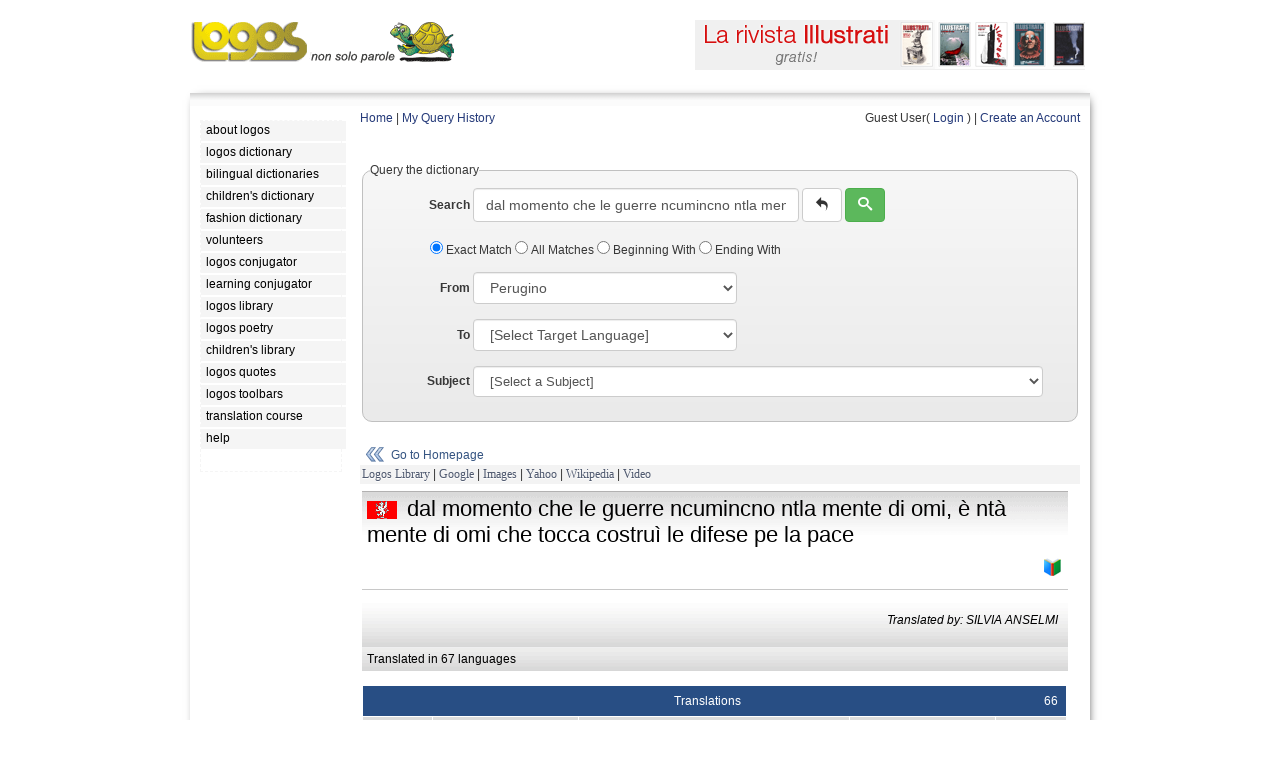

--- FILE ---
content_type: text/html; charset=UTF-8
request_url: https://www.logosdictionary.org/index.php?code=5870138&from=PG
body_size: 181245
content:
<!DOCTYPE html>
<html lang="en">
<head>
<meta http-equiv="X-UA-Compatible" content="IE=9">
<meta http-equiv="content-type" content="text/html; charset=utf-8"/>
<meta name="description" content="Freely-accessible multilingual dictionary, compiled without any form of public contribution, updated and corrected online by our network of professional translators."/>
<meta name="keywords" content="dictionary,languages,multilingual,bilingual,translation,definition,lemma"/> 
<meta property="og:image" content="https://www.logosdictionary.org/images/dictionary.png" />
<link href="/css/style.css" rel="stylesheet"	type="text/css">
<link href="/css/base.css" rel="stylesheet"	type="text/css">
<link type="text/css" href="/jq/ui.all.css" rel="stylesheet" />
<script type="text/javascript" src="/jq/jquery-1.7.2.min.js"></script>
<script type="text/javascript" src="/jq/ui.core.js"></script>
<script type="text/javascript" src="/jq/ui.datepicker.js"></script>

<link rel="stylesheet" type="text/css" href="https://www.logosdictionary.org/css/default.css"/>
<!-- TemplateBeginEditable name="doctitle" -->
<title>Logos Dictionary  | dal momento che le guerre ncumincno ntla mente di omi, è ntà mente di omi che tocca costruì le difese pe la pace</title>
<!-- TemplateEndEditable -->
<!-- TemplateBeginEditable name="head" --><!-- TemplateEndEditable -->
</head>

<body>
<!-- menu-->
<div id="main">
		<div>
		<a href="http://www.logos.it" class="logo-link"><img src="https://www.logos.net/img/logo.gif" alt="Logos Multilingual Translation"  style="float:left; margin-bottom: 5px;" />	</a>					
	<!--<div class="split-links">
		<ul>
		<li class="l"><a href="http://www.logos.it">Home</a></li>	
		<li class="r"><a href="http://www.logos.net/_logosMail/bannerUrl.php" target="_blank">about our logo</a></li>
		</ul>	
	</div>-->	
	</div>	
	
	
	
<!-- TemplateBeginEditable name="banner" -->
<div id="banner_on">
	<a href="https://www.libri.it/index.php?route=logosedizioni/rivista" target="_blank"><img src="https://www.logos.it/banner/on/rivista_illustrati.png" border="0"></a>		
	
	
</div>
<!-- TemplateEndEditable -->
<div class="main">
<div class="tt"></div>
	<div class="container">
		<div class="content">
			<div id="left">


			<!--  LOGOS MENU -->
			    <ul>
<li><a class="menu" href="https://www.logos.net/"><em>about logos</em></a></li> 
<li><a class="menu" href="https://www.logosdictionary.org"><em>logos dictionary</em></a></li> 
<li><a class="menu" href="https://www.logos.it/index_bilingual.php"><em>bilingual dictionaries</em></a></li> 
<li><a class="menu" href="https://www.logosdictionary.org/childrendictionary.php"><em>children's dictionary</em></a></li> 
<li><a class="menu" href="https://www.logosdictionary.org/fashiondictionary.php"><em>fashion dictionary</em></a></li> 
<li><a class="menu" href="https://www.logosdictionary.org/volunteers.php"><em>volunteers</em></a></li> 
<li><a class="menu" href="https://conjugator.logos.it"><em>logos conjugator</em></a></li> 
<li><a class="menu" href="https://conjugator.logos.it/learning/"><em>learning conjugator</em></a></li> 
<li><a class="menu" href="https://www.logoslibrary.eu"><em>logos library</em></a></li> 
<li><a class="menu" href="https://poetry.logos.it"><em>logos poetry</em></a></li> 
<li><a class="menu" href="https://children.logoslibrary.eu/"><em>children's library</em></a></li> 
<li><a class="menu" href="https://quotations.logos.it/"><em>logos quotes</em></a></li> 
<li><a class="menu" href="https://www.logos.it/toolbars/main_en.php"><em>logos toolbars</em></a></li> 
<li><a class="menu" href="https://www.logos.it/translation_course/index_en.html"><em>translation course</em></a></li> 
<li><a class="menu" href="https://www.logos.it/help/help_it.html"><em>help</em></a></li> 
			    
			    </ul>
			
			<!--  LOGOS MENU -->
	<div class="fclear"></div>
			<div class="lqBlock">
<!--<script src="http://quotations.logos.it/lqBanner.php?w=140" type="text/javascript"></script>-->
	</div>
			
			

			</div>
			
			<div id="center">
<!-- TemplateBeginEditable name="content" -->
<!--  end header -->	

<!--  init content page --><script type="text/javascript">
$('document').ready(function(){

    $('#toolsmenu').click(function(){
        if ($("#toolssubmenu_v").val() == "0"){
            $("#toolssubmenu").show("slow");
            $("#toolssubmenu_v").val("1");
        }
        else{
            $("#toolssubmenu").hide("slow");
            $("#toolssubmenu_v").val("0");
        }
        });
    
});
$('document').ready(function(){  
	  
    $("ul.subnav").parent().append("<span></span>"); //Only shows drop down trigger when js is enabled (Adds empty span tag after ul.subnav*)  
  
    $("ul.topnav li span").click(function() { //When trigger is clicked...  
  
        //Following events are applied to the subnav itself (moving subnav up and down)  
        $(this).parent().find("ul.subnav").slideDown('fast').show(); //Drop down the subnav on click  
  
        $(this).parent().hover(function() {  
        }, function(){  
            $(this).parent().find("ul.subnav").slideUp('slow'); //When the mouse hovers out of the subnav, move it back up  
        });  
  
        //Following events are applied to the trigger (Hover events for the trigger)  
        }).hover(function() {  
            $(this).addClass("subhover"); //On hover over, add class "subhover"  
        }, function(){  //On Hover Out  
            $(this).removeClass("subhover"); //On hover out, remove class "subhover"  
    });  
  
}); 
</script>


<div id="ldtoolbar">
<a href="index.php">Home</a> | 
<a href="index.php?op=viewhistory">My Query History</a>
<div class="fright">	
    
Guest User( <a href="login.php">Login</a> ) | <a href="registration.php?op=new">Create an Account</a>

</div>

</div>
	

<!-- finea header --><style>
#hiddenList {display: block; border: solid 1px #333; padding:4px; height: 250px; overflow: auto; visibility: hidden;}
#hiddenList a {float:left; width: 120px; margin: 5px; border: solid 1px #ddd; padding:4px;}
</style>


	<form name="frmSearch" method="POST" action="index.php" class="form-inline">
		<fieldset class="mb-20">
			<legend>Query the dictionary</legend>	
			<div class="form-group">
				<label for="phrase" class="control-label" style="width: 100px; text-align: right;">Search</label>
				<input type="text" name="phrase" id="phrase" class="form-control"  value="dal momento che le guerre ncumincno ntla mente di omi, è ntà mente di omi che tocca costruì le difese pe la pace" placeholder="Word or sentence" style="width: 300px;" />	
				<button type="reset" class="btn btn-default" title="clear form"><span class="icon-undo"></span></button>
				<button type="submit" class="btn btn-success" title="submit"><span class="icon-search"></span></button>
			</div>
	
	
			<div class="checkbox" style="margin-bottom: 15px; margin-left: 60px;">
			   <label>
			      <input name="type" type="radio" id="radio" value="0" checked="checked" /> Exact Match			    </label>
			    
			   <label>
			      <input name="type" type="radio" id="radio"	value="1" /> All Matches			    </label>	
				
			   <label>
			      <input name="type" type="radio" id="radio"	value="2" /> Beginning With			    </label>
			       
			   <label>
			      <input name="type" type="radio" id="radio"	value="3" /> Ending With			    </label>
		</div>
				   
				   
		<div class="form-group">	
			<label for="from" class="control-label" style="width: 100px; text-align: right;">From</label>

   
			<select name="from" id="language_from" class="form-control" ><option value="-1">[Select Source Language]</option> 
<option value="EN">English</option> 
<option value="IT">Italian</option> 
<option value="ES">Spanish</option> 
<option value="FR">French</option> 
<option value="DE">German</option> 
<option value="RU">Russian</option> 
<option value="AR">Arabic</option> 
<option value="ZH">Chinese</option> 
<option value="AB">Abkhazian</option> 
<option value="OM">(Afan) Oromo</option> 
<option value="AA">Afar</option> 
<option value="AF">Afrikaans</option> 
<option value="SQ">Albanian</option> 
<option value="AL">Alemannic German</option> 
<option value="AM">Amharic</option> 
<option value="AN">Anconetano</option> 
<option value="AO">Aragones</option> 
<option value="AI">Aramaic</option> 
<option value="HY">Armenian</option> 
<option value="AD">Arb&euml;reshe</option> 
<option value="AH">Ash&aacute;ninka</option> 
<option value="AS">Assamese</option> 
<option value="AT">Asturian</option> 
<option value="AY">Aymara</option> 
<option value="AE">Azeri (Arabic Script)</option> 
<option value="AZ">Azeri (Latin Script)</option> 
<option value="BU">Bantu</option> 
<option value="BA">Bashkir</option> 
<option value="EU">Basque</option> 
<option value="BD">Behdini</option> 
<option value="BN">Bengali; Bangla</option> 
<option value="BF">Berber</option> 
<option value="BM">Bergamasco</option> 
<option value="DZ">Bhutanese</option> 
<option value="BB">Biellese</option> 
<option value="BH">Bihari</option> 
<option value="BI">Bislama</option> 
<option value="BL">Bolognese</option> 
<option value="BS">Bosnian</option> 
<option value="BP">Brazilian Portuguese</option> 
<option value="BC">Bresciano</option> 
<option value="BR">Breton</option> 
<option value="BG">Bulgarian</option> 
<option value="MY">Burmese</option> 
<option value="BE">Byelorussian</option> 
<option value="CB">Calabrese</option> 
<option value="CL">Cal&oacute;</option> 
<option value="KM">Cambodian</option> 
<option value="CF">Canadian French</option> 
<option value="CA">Catalan</option> 
<option value="CI">Catanese</option> 
<option value="CZ">Catanzarese</option> 
<option value="CC">Caterisano</option> 
<option value="CE">Chechen</option> 
<option value="CK">Cherokee</option> 
<option value="CH">Chinook</option> 
<option value="CN">Cornish</option> 
<option value="CO">Corsican</option> 
<option value="CT">Cosentino</option> 
<option value="CR">Cree</option> 
<option value="CM">Crimean Tatar</option> 
<option value="HR">Croatian</option> 
<option value="CS">Czech</option> 
<option value="DA">Danish</option> 
<option value="DR">Dari</option> 
<option value="DO">Dioula</option> 
<option value="NL">Dutch</option> 
<option value="DT">Dzorat&acirc;i</option> 
<option value="EO">Esperanto</option> 
<option value="ET">Estonian</option> 
<option value="EC">Etrusco</option> 
<option value="FO">Faeroese</option> 
<option value="FN">Fanese</option> 
<option value="FC">Felonichese</option> 
<option value="FE">Ferrarese</option> 
<option value="FJ">Fiji</option> 
<option value="FI">Finnish</option> 
<option value="FL">Flemish</option> 
<option value="FY">Frisian</option> 
<option value="FU">Furlan</option> 
<option value="GE">Galego Eonaviego</option> 
<option value="GL">Galician</option> 
<option value="KA">Georgian</option> 
<option value="EL">Greek</option> 
<option value="KL">Greenlandic</option> 
<option value="GR">Griko Salentino</option> 
<option value="GN">Guarani</option> 
<option value="GU">Gujarati</option> 
<option value="HA">Hausa</option> 
<option value="HW">Hawaiian</option> 
<option value="HE">Hebrew</option> 
<option value="HI">Hindi</option> 
<option value="HO">Hmong</option> 
<option value="HU">Hungarian</option> 
<option value="IS">Icelandic</option> 
<option value="IL">Iluko</option> 
<option value="IN">Indonesian</option> 
<option value="IU">Innu</option> 
<option value="IE">Interlingua</option> 
<option value="IK">Inupiak</option> 
<option value="GA">Irish</option> 
<option value="JA">Japanese</option> 
<option value="JW">Javanese</option> 
<option value="LD">Judeo-Spanish</option> 
<option value="KR">Kamilaroi-Gamilaraay</option> 
<option value="KN">Kannada</option> 
<option value="KS">Kashmiri</option> 
<option value="KW">Kaw&eacute;sqar (Alacalufe)</option> 
<option value="KK">Kazakh</option> 
<option value="KT">Kaytetye</option> 
<option value="RW">Kinyarwanda</option> 
<option value="KY">Kirghiz</option> 
<option value="RN">Kirundi</option> 
<option value="KI">Konknni</option> 
<option value="KO">Korean</option> 
<option value="KC">Kuna</option> 
<option value="KB">Kunza</option> 
<option value="KJ">Kurdish Kurmanji</option> 
<option value="KU">Kurdish Sorani</option> 
<option value="LC">Ladin</option> 
<option value="LO">Laotian</option> 
<option value="LA">Latin</option> 
<option value="LV">Latvian</option> 
<option value="LH">Leccese</option> 
<option value="LE">Leonese</option> 
<option value="LI">Ligurian</option> 
<option value="LB">Limburgian</option> 
<option value="LN">Lingala</option> 
<option value="LT">Lithuanian</option> 
<option value="LM">Lombardo Occidentale</option> 
<option value="LR">Lombardo Orientale</option> 
<option value="LL">Lucchese</option> 
<option value="LF">Lunfardo</option> 
<option value="LU">Luo</option> 
<option value="LX">Luxembourgish</option> 
<option value="MK">Macedonian</option> 
<option value="MG">Malagasy</option> 
<option value="MS">Malay</option> 
<option value="ML">Malayalam</option> 
<option value="MT">Maltese</option> 
<option value="MV">Mantuan</option> 
<option value="MX">Manx</option> 
<option value="MI">Maori</option> 
<option value="MP">Mapunzugun</option> 
<option value="MR">Marathi</option> 
<option value="MC">Marchigiano</option> 
<option value="MF">Maasai</option> 
<option value="MB">Maya</option> 
<option value="MA">Mayangna</option> 
<option value="MJ">Milanese</option> 
<option value="ME">Mirandese</option> 
<option value="MQ">Mirandolese</option> 
<option value="MH">Modenese Orientale</option> 
<option value="MO">Mokshan</option> 
<option value="MN">Mongolian</option> 
<option value="MU">Montenegrin</option> 
<option value="MM">Moravian</option> 
<option value="MD">Mudn&eacute;s</option> 
<option value="NH">Nahuatl</option> 
<option value="NC">Napulitano</option> 
<option value="NA">Nauru</option> 
<option value="NE">Nepali</option> 
<option value="NI">Nissart</option> 
<option value="NO">Norwegian Bokm&aring;l</option> 
<option value="NN">Norwegian Nynorsk</option> 
<option value="NU">Nuorese</option> 
<option value="OC">Occitan</option> 
<option value="OG">Old Greek</option> 
<option value="ON">Old Norse</option> 
<option value="OR">Oriya</option> 
<option value="PD">Paduan</option> 
<option value="PP">Papiamentu</option> 
<option value="PM">Parmigiano</option> 
<option value="PS">Pashto; Pushto</option> 
<option value="FA">Persian</option> 
<option value="PG" selected>Perugino</option> 
<option value="PI">Piemontese</option> 
<option value="PJ">Pitjantjatjara / Yankunytjatjara</option> 
<option value="PC">Pitmatic</option> 
<option value="PL">Polish</option> 
<option value="PT">Portuguese</option> 
<option value="PE">Praiese</option> 
<option value="PR">Proven&ccedil;al</option> 
<option value="PU">Pugliese</option> 
<option value="PA">Punjabi</option> 
<option value="PZ">Putenzese</option> 
<option value="QU">Quechua</option> 
<option value="RP">Rapanui</option> 
<option value="RG">Reggiano</option> 
<option value="RI">Reggiano Ars&agrave;ve</option> 
<option value="RM">Rhaeto-Romance</option> 
<option value="ER">Romagnolo</option> 
<option value="RA">Roman</option> 
<option value="RB">Romani</option> 
<option value="RO">Romanian</option> 
<option value="RH">Romansh</option> 
<option value="SE">Saami</option> 
<option value="SM">Samoan</option> 
<option value="SP">Sango</option> 
<option value="SJ">Sammarinese</option> 
<option value="SA">Sanskrit</option> 
<option value="LS">Sardinian (Limba Sarda Unificada)</option> 
<option value="CD">Sardinian Campidanesu</option> 
<option value="LG">Sardinian Logudoresu</option> 
<option value="SH">Schw&auml;bisch</option> 
<option value="GD">Scots Gaelic</option> 
<option value="SR">Serbian</option> 
<option value="ST">Sesotho</option> 
<option value="TN">Setswana</option> 
<option value="SF">Shipibo</option> 
<option value="SN">Shona</option> 
<option value="SC">Sicilian</option> 
<option value="SD">Sindhi</option> 
<option value="SI">Singhalese</option> 
<option value="SS">Siswati</option> 
<option value="SK">Slovak</option> 
<option value="SL">Slovenian</option> 
<option value="SO">Somali</option> 
<option value="SZ">Spanglish</option> 
<option value="SB">Sranan</option> 
<option value="SU">Sundanese</option> 
<option value="SW">Swahili</option> 
<option value="SV">Swedish</option> 
<option value="GS">Swiss German</option> 
<option value="TL">Tagalog</option> 
<option value="TG">Tajik</option> 
<option value="TA">Tamil</option> 
<option value="TJ">Tarantino</option> 
<option value="TT">Tatar</option> 
<option value="TE">Telugu</option> 
<option value="TH">Thai</option> 
<option value="BO">Tibetan</option> 
<option value="TI">Tigrinya</option> 
<option value="TF">Tiwi</option> 
<option value="TO">Tonga</option> 
<option value="TD">Tongan</option> 
<option value="ZT">Traditional Chinese</option> 
<option value="TC">Trentino</option> 
<option value="TV">Trevisan</option> 
<option value="TB">Triestino</option> 
<option value="TS">Tsonga</option> 
<option value="TR">Turkish</option> 
<option value="TK">Turkmen</option> 
<option value="TW">Twi</option> 
<option value="UG">Uighur</option> 
<option value="UK">Ukrainian</option> 
<option value="UM">Umbro-Sabino</option> 
<option value="UR">Urdu</option> 
<option value="UZ">Uzbek</option> 
<option value="VA">Valencian</option> 
<option value="VE">Venetian</option> 
<option value="VS">Viestano</option> 
<option value="VI">Vietnamese</option> 
<option value="VO">Volapuk</option> 
<option value="WA">Wallon</option> 
<option value="WK">Wangkajunga</option> 
<option value="WY">Wanyjirra</option> 
<option value="WC">Wich&iacute;</option> 
<option value="CY">Welsh</option> 
<option value="WO">Wolof</option> 
<option value="XH">Xhosa</option> 
<option value="JI">Yiddish</option> 
<option value="YO">Yoruba</option> 
<option value="ZE">Zeneize</option> 
<option value="ZU">Zulu</option> 
</select> 
		</div>
							   
		<div class="form-group">
			<label for="to" class="control-label" style="width: 100px; text-align: right;">To</label>
				<select name="to" id="language_to" class="form-control" ><option value="-1">[Select Target Language]</option> 
<option value="EN">English</option> 
<option value="IT">Italian</option> 
<option value="ES">Spanish</option> 
<option value="FR">French</option> 
<option value="DE">German</option> 
<option value="RU">Russian</option> 
<option value="AR">Arabic</option> 
<option value="ZH">Chinese</option> 
<option value="AB">Abkhazian</option> 
<option value="OM">(Afan) Oromo</option> 
<option value="AA">Afar</option> 
<option value="AF">Afrikaans</option> 
<option value="SQ">Albanian</option> 
<option value="AL">Alemannic German</option> 
<option value="AM">Amharic</option> 
<option value="AN">Anconetano</option> 
<option value="AO">Aragones</option> 
<option value="AI">Aramaic</option> 
<option value="HY">Armenian</option> 
<option value="AD">Arb&euml;reshe</option> 
<option value="AH">Ash&aacute;ninka</option> 
<option value="AS">Assamese</option> 
<option value="AT">Asturian</option> 
<option value="AY">Aymara</option> 
<option value="AE">Azeri (Arabic Script)</option> 
<option value="AZ">Azeri (Latin Script)</option> 
<option value="BU">Bantu</option> 
<option value="BA">Bashkir</option> 
<option value="EU">Basque</option> 
<option value="BD">Behdini</option> 
<option value="BN">Bengali; Bangla</option> 
<option value="BF">Berber</option> 
<option value="BM">Bergamasco</option> 
<option value="DZ">Bhutanese</option> 
<option value="BB">Biellese</option> 
<option value="BH">Bihari</option> 
<option value="BI">Bislama</option> 
<option value="BL">Bolognese</option> 
<option value="BS">Bosnian</option> 
<option value="BP">Brazilian Portuguese</option> 
<option value="BC">Bresciano</option> 
<option value="BR">Breton</option> 
<option value="BG">Bulgarian</option> 
<option value="MY">Burmese</option> 
<option value="BE">Byelorussian</option> 
<option value="CB">Calabrese</option> 
<option value="CL">Cal&oacute;</option> 
<option value="KM">Cambodian</option> 
<option value="CF">Canadian French</option> 
<option value="CA">Catalan</option> 
<option value="CI">Catanese</option> 
<option value="CZ">Catanzarese</option> 
<option value="CC">Caterisano</option> 
<option value="CE">Chechen</option> 
<option value="CK">Cherokee</option> 
<option value="CH">Chinook</option> 
<option value="CN">Cornish</option> 
<option value="CO">Corsican</option> 
<option value="CT">Cosentino</option> 
<option value="CR">Cree</option> 
<option value="CM">Crimean Tatar</option> 
<option value="HR">Croatian</option> 
<option value="CS">Czech</option> 
<option value="DA">Danish</option> 
<option value="DR">Dari</option> 
<option value="DO">Dioula</option> 
<option value="NL">Dutch</option> 
<option value="DT">Dzorat&acirc;i</option> 
<option value="EO">Esperanto</option> 
<option value="ET">Estonian</option> 
<option value="EC">Etrusco</option> 
<option value="FO">Faeroese</option> 
<option value="FN">Fanese</option> 
<option value="FC">Felonichese</option> 
<option value="FE">Ferrarese</option> 
<option value="FJ">Fiji</option> 
<option value="FI">Finnish</option> 
<option value="FL">Flemish</option> 
<option value="FY">Frisian</option> 
<option value="FU">Furlan</option> 
<option value="GE">Galego Eonaviego</option> 
<option value="GL">Galician</option> 
<option value="KA">Georgian</option> 
<option value="EL">Greek</option> 
<option value="KL">Greenlandic</option> 
<option value="GR">Griko Salentino</option> 
<option value="GN">Guarani</option> 
<option value="GU">Gujarati</option> 
<option value="HA">Hausa</option> 
<option value="HW">Hawaiian</option> 
<option value="HE">Hebrew</option> 
<option value="HI">Hindi</option> 
<option value="HO">Hmong</option> 
<option value="HU">Hungarian</option> 
<option value="IS">Icelandic</option> 
<option value="IL">Iluko</option> 
<option value="IN">Indonesian</option> 
<option value="IU">Innu</option> 
<option value="IE">Interlingua</option> 
<option value="IK">Inupiak</option> 
<option value="GA">Irish</option> 
<option value="JA">Japanese</option> 
<option value="JW">Javanese</option> 
<option value="LD">Judeo-Spanish</option> 
<option value="KR">Kamilaroi-Gamilaraay</option> 
<option value="KN">Kannada</option> 
<option value="KS">Kashmiri</option> 
<option value="KW">Kaw&eacute;sqar (Alacalufe)</option> 
<option value="KK">Kazakh</option> 
<option value="KT">Kaytetye</option> 
<option value="RW">Kinyarwanda</option> 
<option value="KY">Kirghiz</option> 
<option value="RN">Kirundi</option> 
<option value="KI">Konknni</option> 
<option value="KO">Korean</option> 
<option value="KC">Kuna</option> 
<option value="KB">Kunza</option> 
<option value="KJ">Kurdish Kurmanji</option> 
<option value="KU">Kurdish Sorani</option> 
<option value="LC">Ladin</option> 
<option value="LO">Laotian</option> 
<option value="LA">Latin</option> 
<option value="LV">Latvian</option> 
<option value="LH">Leccese</option> 
<option value="LE">Leonese</option> 
<option value="LI">Ligurian</option> 
<option value="LB">Limburgian</option> 
<option value="LN">Lingala</option> 
<option value="LT">Lithuanian</option> 
<option value="LM">Lombardo Occidentale</option> 
<option value="LR">Lombardo Orientale</option> 
<option value="LL">Lucchese</option> 
<option value="LF">Lunfardo</option> 
<option value="LU">Luo</option> 
<option value="LX">Luxembourgish</option> 
<option value="MK">Macedonian</option> 
<option value="MG">Malagasy</option> 
<option value="MS">Malay</option> 
<option value="ML">Malayalam</option> 
<option value="MT">Maltese</option> 
<option value="MV">Mantuan</option> 
<option value="MX">Manx</option> 
<option value="MI">Maori</option> 
<option value="MP">Mapunzugun</option> 
<option value="MR">Marathi</option> 
<option value="MC">Marchigiano</option> 
<option value="MF">Maasai</option> 
<option value="MB">Maya</option> 
<option value="MA">Mayangna</option> 
<option value="MJ">Milanese</option> 
<option value="ME">Mirandese</option> 
<option value="MQ">Mirandolese</option> 
<option value="MH">Modenese Orientale</option> 
<option value="MO">Mokshan</option> 
<option value="MN">Mongolian</option> 
<option value="MU">Montenegrin</option> 
<option value="MM">Moravian</option> 
<option value="MD">Mudn&eacute;s</option> 
<option value="NH">Nahuatl</option> 
<option value="NC">Napulitano</option> 
<option value="NA">Nauru</option> 
<option value="NE">Nepali</option> 
<option value="NI">Nissart</option> 
<option value="NO">Norwegian Bokm&aring;l</option> 
<option value="NN">Norwegian Nynorsk</option> 
<option value="NU">Nuorese</option> 
<option value="OC">Occitan</option> 
<option value="OG">Old Greek</option> 
<option value="ON">Old Norse</option> 
<option value="OR">Oriya</option> 
<option value="PD">Paduan</option> 
<option value="PP">Papiamentu</option> 
<option value="PM">Parmigiano</option> 
<option value="PS">Pashto; Pushto</option> 
<option value="FA">Persian</option> 
<option value="PG">Perugino</option> 
<option value="PI">Piemontese</option> 
<option value="PJ">Pitjantjatjara / Yankunytjatjara</option> 
<option value="PC">Pitmatic</option> 
<option value="PL">Polish</option> 
<option value="PT">Portuguese</option> 
<option value="PE">Praiese</option> 
<option value="PR">Proven&ccedil;al</option> 
<option value="PU">Pugliese</option> 
<option value="PA">Punjabi</option> 
<option value="PZ">Putenzese</option> 
<option value="QU">Quechua</option> 
<option value="RP">Rapanui</option> 
<option value="RG">Reggiano</option> 
<option value="RI">Reggiano Ars&agrave;ve</option> 
<option value="RM">Rhaeto-Romance</option> 
<option value="ER">Romagnolo</option> 
<option value="RA">Roman</option> 
<option value="RB">Romani</option> 
<option value="RO">Romanian</option> 
<option value="RH">Romansh</option> 
<option value="SE">Saami</option> 
<option value="SM">Samoan</option> 
<option value="SP">Sango</option> 
<option value="SJ">Sammarinese</option> 
<option value="SA">Sanskrit</option> 
<option value="LS">Sardinian (Limba Sarda Unificada)</option> 
<option value="CD">Sardinian Campidanesu</option> 
<option value="LG">Sardinian Logudoresu</option> 
<option value="SH">Schw&auml;bisch</option> 
<option value="GD">Scots Gaelic</option> 
<option value="SR">Serbian</option> 
<option value="ST">Sesotho</option> 
<option value="TN">Setswana</option> 
<option value="SF">Shipibo</option> 
<option value="SN">Shona</option> 
<option value="SC">Sicilian</option> 
<option value="SD">Sindhi</option> 
<option value="SI">Singhalese</option> 
<option value="SS">Siswati</option> 
<option value="SK">Slovak</option> 
<option value="SL">Slovenian</option> 
<option value="SO">Somali</option> 
<option value="SZ">Spanglish</option> 
<option value="SB">Sranan</option> 
<option value="SU">Sundanese</option> 
<option value="SW">Swahili</option> 
<option value="SV">Swedish</option> 
<option value="GS">Swiss German</option> 
<option value="TL">Tagalog</option> 
<option value="TG">Tajik</option> 
<option value="TA">Tamil</option> 
<option value="TJ">Tarantino</option> 
<option value="TT">Tatar</option> 
<option value="TE">Telugu</option> 
<option value="TH">Thai</option> 
<option value="BO">Tibetan</option> 
<option value="TI">Tigrinya</option> 
<option value="TF">Tiwi</option> 
<option value="TO">Tonga</option> 
<option value="TD">Tongan</option> 
<option value="ZT">Traditional Chinese</option> 
<option value="TC">Trentino</option> 
<option value="TV">Trevisan</option> 
<option value="TB">Triestino</option> 
<option value="TS">Tsonga</option> 
<option value="TR">Turkish</option> 
<option value="TK">Turkmen</option> 
<option value="TW">Twi</option> 
<option value="UG">Uighur</option> 
<option value="UK">Ukrainian</option> 
<option value="UM">Umbro-Sabino</option> 
<option value="UR">Urdu</option> 
<option value="UZ">Uzbek</option> 
<option value="VA">Valencian</option> 
<option value="VE">Venetian</option> 
<option value="VS">Viestano</option> 
<option value="VI">Vietnamese</option> 
<option value="VO">Volapuk</option> 
<option value="WA">Wallon</option> 
<option value="WK">Wangkajunga</option> 
<option value="WY">Wanyjirra</option> 
<option value="WC">Wich&iacute;</option> 
<option value="CY">Welsh</option> 
<option value="WO">Wolof</option> 
<option value="XH">Xhosa</option> 
<option value="JI">Yiddish</option> 
<option value="YO">Yoruba</option> 
<option value="ZE">Zeneize</option> 
<option value="ZU">Zulu</option> 
</select> 
		
		</div>
			
		<div class="form-group">
			<label for="subject" class="control-label" style="width: 100px; text-align: right;">Subject</label>
			<select name="subject" id="subject" class="form-control" ><option value="-1">[Select a Subject]</option> 
<option value="374">Adult Education</option> 
<option value="659">Advertising &amp; Public Relations</option> 
<option value="5321">Aerodynamics</option> 
<option value="6291">Aeronautics</option> 
<option value="916">Africa</option> 
<option value="496">African Languages</option> 
<option value="896">African Literatures</option> 
<option value="492">Afro-Asiatic (Hamito-Semitic)</option> 
<option value="892">Afro-Asiatic (Hamito-Semitic)</option> 
<option value="6311">Agricultural Machinery</option> 
<option value="63111">Agricultural Machinery, Tractors</option> 
<option value="63">Agriculture &amp; Related Technologies</option> 
<option value="512">Algebra</option> 
<option value="965">Algeria</option> 
<option value="051">American</option> 
<option value="081">American</option> 
<option value="81">American Literature In English</option> 
<option value="219">Analogy</option> 
<option value="515">Analysis</option> 
<option value="543">Analytical Chemistry</option> 
<option value="722">Ancient &amp; Oriental Architecture</option> 
<option value="180">Ancient, Medieval, Oriental Philosophy</option> 
<option value="9467">Andorra</option> 
<option value="283">Anglican Churches</option> 
<option value="429">Anglo-Saxon (Old English)</option> 
<option value="829">Anglo-Saxon (Old English)</option> 
<option value="636">Animal Husbandry</option> 
<option value="63611">Animal Husbandry - Iams</option> 
<option value="229">Apocrypha &amp; Pseudepigrapha</option> 
<option value="239">Apologetics &amp; Polemics</option> 
<option value="6210">Applied Mechanics</option> 
<option value="62100">Applied Mechanics, Automotive Industry</option> 
<option value="6210001">Applied Mechanics, Automotive Industry - Military Automotives</option> 
<option value="621002">Applied Mechanics, Automotive Industry, Tyre Machines</option> 
<option value="621001">Applied Mechanics, Automotive Industry, Tyres</option> 
<option value="62101">Applied Mechanics, Engines</option> 
<option value="62104">Applied Mechanics, Motorcycles</option> 
<option value="62105">Applied Mechanics, Wheels</option> 
<option value="621">Applied Physics</option> 
<option value="797">Aquatic &amp; Air Sports</option> 
<option value="953">Arabian Peninsula &amp; Adjacent Areas</option> 
<option value="721">Architectural Construction</option> 
<option value="72">Architecture</option> 
<option value="998">Arctic Islands &amp; Antarctica</option> 
<option value="982">Argentina</option> 
<option value="185">Aristotelian</option> 
<option value="513">Arithmetic</option> 
<option value="358">Armored, Technical, Air, Space Forces</option> 
<option value="246">Art In Christianity</option> 
<option value="739">Art Metalwork</option> 
<option value="770">Arts</option> 
<option value="915">Asia</option> 
<option value="366">Association</option> 
<option value="267">Associations For Religious Work</option> 
<option value="524">Astrology And Related Subjects</option> 
<option value="52">Astronomy &amp; Allied Sciences</option> 
<option value="796">Athletic &amp; Outdoor Sports &amp; Games</option> 
<option value="79601">Athletic &amp; Outdoor Sports &amp; Games - Basketball</option> 
<option value="994">Australia</option> 
<option value="018">Author &amp; Date Catalogs</option> 
<option value="5311">Automotive</option> 
<option value="692">Auxiliary Construction Practices</option> 
<option value="598">Aves (Birds)</option> 
<option value="286">Baptist, Disciples, Adventist</option> 
<option value="7931">Basketball</option> 
<option value="6821">Bearings</option> 
<option value="9481">Belgium</option> 
<option value="663">Beverage Technology</option> 
<option value="22">Bible</option> 
<option value="014">Bibliographies Of Anonymous &amp; Pseudonymous Works</option> 
<option value="013">Bibliographies Of Works By Specific Classes Of Writers</option> 
<option value="015">Bibliographies Of Works From Specific Places</option> 
<option value="010">Bibliography</option> 
<option value="01">Bibliography</option> 
<option value="3881">Bicycle</option> 
<option value="574">Biology</option> 
<option value="092">Block Books</option> 
<option value="984">Bolivia</option> 
<option value="095">Books Notable For Bindings</option> 
<option value="099">Books Notable For Format</option> 
<option value="58">Botanical Sciences</option> 
<option value="581">Botany</option> 
<option value="981">Brazil</option> 
<option value="941">British Isles</option> 
<option value="588">Bryophyta</option> 
<option value="691">Building Materials</option> 
<option value="6911">Building Materials, Ceramics</option> 
<option value="69111">Building Materials, Ceramics, Collanti Per Edilizia</option> 
<option value="691111">Building Materials, Ceramics, Collanti Per Edilizia - Kerakoll</option> 
<option value="69">Buildings</option> 
<option value="727">Buildings For Educations &amp; Research</option> 
<option value="726">Buildings For Religious Purposes</option> 
<option value="971">Canada</option> 
<option value="736">Carving &amp; Carvings</option> 
<option value="9465">Catalu&ntilde;a</option> 
<option value="527">Celestial Navigation</option> 
<option value="967">Central Africa &amp; Offshore Islands</option> 
<option value="958">Central Asia</option> 
<option value="943">Central Europe Germany</option> 
<option value="351">Central Governments</option> 
<option value="666">Ceramic &amp; Allied Technologies</option> 
<option value="6661">Ceramic &amp; Allied Technologies - Standard</option> 
<option value="738">Ceramic Arts</option> 
<option value="66">Chemical &amp; Related Technologies</option> 
<option value="54">Chemistry</option> 
<option value="649">Child Rearing &amp; Care Of Sick</option> 
<option value="983">Chile</option> 
<option value="931">China</option> 
<option value="951">China &amp; Adjacent Areas</option> 
<option value="596">Chordata</option> 
<option value="276">Christian Church In Africa</option> 
<option value="275">Christian Church In Asia</option> 
<option value="274">Christian Church In Europe</option> 
<option value="277">Christian Church In North America</option> 
<option value="279">Christian Church In Other Areas</option> 
<option value="278">Christian Church In South America</option> 
<option value="28">Christian Denominations &amp; Sects</option> 
<option value="248">Christian Experience, Practice, Life</option> 
<option value="240">Christian Moral &amp; Devotional Theology</option> 
<option value="249">Christian Observances In Family Life</option> 
<option value="23">Christian Theology</option> 
<option value="208">Christianity Among Groups Of Persons</option> 
<option value="529">Chronology (Time)</option> 
<option value="247">Church Furnishings &amp; Articles </option> 
<option value="7701">Cine</option> 
<option value="71">Civic &amp; Landscape Arts</option> 
<option value="624">Civil Engineering</option> 
<option value="347">Civil Procedure &amp; Courts</option> 
<option value="292">Classical (Greek &amp; Roman) Religion</option> 
<option value="483">Classical Greek Dictionaries</option> 
<option value="882">Classical Greek Drama</option> 
<option value="883">Classical Greek Epic Poetry</option> 
<option value="482">Classical Greek Etymology</option> 
<option value="885">Classical Greek Speeches</option> 
<option value="485">Classical Greek Structural System</option> 
<option value="488">Classical Greek Usage</option> 
<option value="473">Classical Latin Distionaries</option> 
<option value="472">Classical Latin Etymology</option> 
<option value="475">Classical Latin Structural System</option> 
<option value="478">Classical Latin Usage</option> 
<option value="667">Cleaning, Color, Other Technologies</option> 
<option value="687">Clothing</option> 
<option value="597">Cold-Blooded Vertabrates</option> 
<option value="904">Collected Accounts Of Events</option> 
<option value="579">Collection &amp; Preservation Of Specimens</option> 
<option value="986">Colombia &amp; Ecuador</option> 
<option value="38">Commerce (Trade)</option> 
<option value="6290">Communications</option> 
<option value="307">Communities</option> 
<option value="291">Comparative Religion</option> 
<option value="0043">Computer Science, Antivirus</option> 
<option value="00431">Computer Science, Antivirus - Ibm Spain - Mcaffe</option> 
<option value="211">Concepts Of God</option> 
<option value="342">Constitutional &amp; Administrative Law</option> 
<option value="693">Construction In Specific Materials</option> 
<option value="334">Cooperatives</option> 
<option value="391">Costume &amp; Personal Appearance</option> 
<option value="3912">Costume &amp; Personal Appearance, Cosmetics</option> 
<option value="3911">Costume &amp; Personal Appearance, Fashion Magazines</option> 
<option value="3913">Costume &amp; Personal Appearance, Jewellery</option> 
<option value="3914">Costume &amp; Personal Appearance, Optics</option> 
<option value="213">Creation</option> 
<option value="238">Creeds &amp; Confessions Of Faith</option> 
<option value="345">Criminal Law</option> 
<option value="364">Criminology</option> 
<option value="631">Crops &amp; Their Production</option> 
<option value="586">Cryptogamia</option> 
<option value="548">Crystallography</option> 
<option value="306">Culture And Institutions</option> 
<option value="375">Curriculums</option> 
<option value="392">Customs Of Life Cycle &amp; Domestic Life</option> 
<option value="399">Customs Of War &amp; Diplomacy</option> 
<option value="390">Customs, Etiquette, Folklore</option> 
<option value="39">Customs, Etiquette, Folklore</option> 
<option value="637">Dairy &amp; Related Technologies</option> 
<option value="0048">Data Processing - Hardware - Compaq</option> 
<option value="0049">Data Processing - Hardware - Sgi</option> 
<option value="00422">Data Processing - Internet - Browser</option> 
<option value="004222">Data Processing - Internet - Browser - Macintosh</option> 
<option value="004221">Data Processing - Internet - Browser - Windows</option> 
<option value="004223">Data Processing - Internet - Browser - Windows/Macintosh</option> 
<option value="004224">Data Processing - Internet - Graphic Design</option> 
<option value="0047">Data Processing - Localization</option> 
<option value="0046">Data Processing - Macintosh</option> 
<option value="00461">Data Processing - Macintosh - Graphic Design</option> 
<option value="0041">Data Processing - Windows</option> 
<option value="0041235">Data Processing - Windows -  Scripting</option> 
<option value="0041231">Data Processing - Windows -  Writing Tools</option> 
<option value="004115">Data Processing - Windows - Address Book</option> 
<option value="004113">Data Processing - Windows - Envoy</option> 
<option value="00412">Data Processing - Windows - Graphic Design</option> 
<option value="004121">Data Processing - Windows - Graphic Design - 3D Graphics</option> 
<option value="004122">Data Processing - Windows - Graphic Design - Draw</option> 
<option value="00411">Data Processing - Windows - Word Processor</option> 
<option value="004">Data Processing Computer Science</option> 
<option value="0044">Data Processing, Database</option> 
<option value="004422">Data Processing, Database - Documentation</option> 
<option value="00441">Data Processing, Database - Oracle</option> 
<option value="004421">Data Processing, Database - Software</option> 
<option value="00442">Data Processing, Database - Sybase</option> 
<option value="0045">Data Processing, Unix</option> 
<option value="00451">Data Processing, Unix - Solaris</option> 
<option value="004512">Data Processing, Unix - Solaris - Seas (System Easy Access Server)</option> 
<option value="004511">Data Processing, Unix - Solaris - Smcc - Hardware</option> 
<option value="393">Death Customs</option> 
<option value="745">Decorative &amp; Minor Arts</option> 
<option value="9483">Denmark</option> 
<option value="523">Descriptive Astronomy</option> 
<option value="729">Design &amp; Decoration</option> 
<option value="698">Detail Finishing</option> 
<option value="69811">Detail Finishing, Doors And Windows</option> 
<option value="242">Devotional Literature</option> 
<option value="417">Dialectology &amp; Paleography</option> 
<option value="583">Dicotyledones</option> 
<option value="503">Dictionaries &amp; Encyclopedias</option> 
<option value="403">Dictionaries &amp; Encyclopedias</option> 
<option value="603">Dictionaries &amp; Encyclopedias</option> 
<option value="203">Dictionaries Of Christianity</option> 
<option value="903">Dictionaries Of General History</option> 
<option value="019">Dictionary Catalogs</option> 
<option value="273">Doctrinal Controversies &amp; Heresies</option> 
<option value="812">Drama</option> 
<option value="782">Dramatic Music</option> 
<option value="741">Drawing &amp; Drawings</option> 
<option value="743">Drawing &amp; Drawings By Subject</option> 
<option value="74">Drawing, Decorative &amp; Minor Arts</option> 
<option value="525">Earth (Astronomical Geography)</option> 
<option value="491">East Indo-European &amp; Celtic</option> 
<option value="891">East Indo-European &amp; Celtic</option> 
<option value="947">Eastern Europe Soviet Union</option> 
<option value="262">Ecclesiology</option> 
<option value="5741">Ecology</option> 
<option value="553">Economic Geology</option> 
<option value="33">Economics</option> 
<option value="37">Education</option> 
<option value="379">Education &amp; The State</option> 
<option value="376">Education Of Women</option> 
<option value="932">Egypt</option> 
<option value="962">Egypt &amp; Sudan</option> 
<option value="678">Elastomers &amp; Their Products</option> 
<option value="5371">Electric Excavator For Mining</option> 
<option value="5372">Electric Motors</option> 
<option value="537">Electricity &amp; Electronics</option> 
<option value="53731">Electricity &amp; Electronics - Drivers - Ctd</option> 
<option value="5373">Electricity &amp; Electronics - Phoenix Contact</option> 
<option value="629002">Electronic Engineering - B &amp; K</option> 
<option value="629001">Electronic Engineering - Danfoss</option> 
<option value="6293">Electronic Engineering - Eib</option> 
<option value="62902">Electronic Engineering, Telecommunications</option> 
<option value="629003">Electronics Engineering - Drivers</option> 
<option value="372">Elementary Education</option> 
<option value="62">Engineering &amp; Allied Operations</option> 
<option value="942">England &amp; Wales</option> 
<option value="42">English &amp; Anglo-Saxon Languages</option> 
<option value="82">English &amp; Anglo-Saxon Literatures</option> 
<option value="423">English Dictionaries</option> 
<option value="822">English Drama</option> 
<option value="824">English Essays</option> 
<option value="422">English Etymology</option> 
<option value="823">English Fiction</option> 
<option value="826">English Letters</option> 
<option value="828">English Miscellaneous Writings</option> 
<option value="821">English Poetry</option> 
<option value="827">English Satire &amp; Humor</option> 
<option value="825">English Speeches</option> 
<option value="425">English Structural System</option> 
<option value="5911">Entomology</option> 
<option value="6584">Entrepreneurial Informatics</option> 
<option value="528">Ephemerides (Nautical Almanacs)</option> 
<option value="187">Epicurean</option> 
<option value="120">Epistemology, Causation, Humankind</option> 
<option value="227">Epistles</option> 
<option value="798">Equestrian Sports &amp; Animal Racing</option> 
<option value="236">Eschatology</option> 
<option value="814">Essays</option> 
<option value="170">Ethics (Moral Philosophy)</option> 
<option value="963">Ethiopia (Abyssinia)</option> 
<option value="395">Etiquette (Manners)</option> 
<option value="412">Etymology</option> 
<option value="914">Europe</option> 
<option value="3271">European Union</option> 
<option value="243">Evangelistic Writings For Individuals</option> 
<option value="662">Explosives, Fuels, Related Products</option> 
<option value="6621">Explosives, Fuels, Related Products - Nuclear Energy</option> 
<option value="999">Extraterrestrial Worlds</option> 
<option value="308">Fashion</option> 
<option value="6814">Fax</option> 
<option value="672">Ferrous Metals Manufactures</option> 
<option value="813">Fiction</option> 
<option value="633">Field Crops</option> 
<option value="6583">Finance Services</option> 
<option value="332">Financial Economics</option> 
<option value="3321">Financial Economics - Bank</option> 
<option value="3322">Financial Economics - Stock Exchange</option> 
<option value="9485">Finland</option> 
<option value="799">Fishing, Hunting, Shooting</option> 
<option value="398">Folklore</option> 
<option value="641">Food &amp; Drink</option> 
<option value="664">Food Technology</option> 
<option value="356">Foot Forces &amp; Warfare</option> 
<option value="7961">Football</option> 
<option value="568">Fossil Aves (Fossil Birds)</option> 
<option value="566">Fossil Chordata</option> 
<option value="567">Fossil Cold-Blooded Vertebrates</option> 
<option value="562">Fossil Invertebrates</option> 
<option value="569">Fossil Mammalia</option> 
<option value="564">Fossil Mollusca &amp; Molluscoidea</option> 
<option value="563">Fossil Protozoa &amp; Other Simple Animals</option> 
<option value="944">France</option> 
<option value="443">French Dictionaries</option> 
<option value="842">French Drama</option> 
<option value="844">French Essays</option> 
<option value="442">French Etymology</option> 
<option value="843">French Fiction</option> 
<option value="846">French Letters</option> 
<option value="848">French Miscellneous Writings</option> 
<option value="841">French Poetry</option> 
<option value="847">French Satire &amp; Humor</option> 
<option value="845">French Speeches</option> 
<option value="445">French Structural System</option> 
<option value="645">Furnishing &amp; Decorating Home</option> 
<option value="684">Furnishings &amp; Home Workshops</option> 
<option value="749">Furniture &amp; Accessories</option> 
<option value="7491">Furniture &amp; Accessories - H&auml;fele</option> 
<option value="9468">Galicia</option> 
<option value="8691">Galician</option> 
<option value="795">Games Of Chance</option> 
<option value="635">Garden Crops,  Vegetables</option> 
<option value="929">Genealogy, Names, Insignia</option> 
<option value="92">General Biography &amp; Genealogy</option> 
<option value="367">General Clubs</option> 
<option value="08">General Collections</option> 
<option value="394">General Customs</option> 
<option value="03">General Encyclopedic Works</option> 
<option value="031">General Encyclopedic Works - American</option> 
<option value="034">General Encyclopedic Works - In French, Proven&ccedil;al, Catalan</option> 
<option value="033">General Encyclopedic Works - In Other Germanic Languages</option> 
<option value="032">General Encyclopedic Works - Others In English</option> 
<option value="91">General Geography  Travel</option> 
<option value="9">General Geography &amp; History</option> 
<option value="90">General Geography &amp; History</option> 
<option value="96">General History Of Africa</option> 
<option value="93">General History Of Ancient World</option> 
<option value="95">General History Of Asia</option> 
<option value="94">General History Of Europe</option> 
<option value="97">General History Of North America</option> 
<option value="99">General History Of Other Areas</option> 
<option value="98">General History Of South America</option> 
<option value="027">General Libraries</option> 
<option value="658">General Management</option> 
<option value="6581">General Management, Quality Assurance</option> 
<option value="577">General Nature Of Life</option> 
<option value="06">General Organizations &amp; Museology</option> 
<option value="781">General Principles</option> 
<option value="05">General Serial Publications</option> 
<option value="316">General Statistics Of Africa</option> 
<option value="315">General Statistics Of Asia</option> 
<option value="314">General Statistics Of Europe</option> 
<option value="317">General Statistics Of North America</option> 
<option value="319">General Statistics Of Othe Areas</option> 
<option value="318">General Statistics Of South America</option> 
<option value="017">General Subject Catalogs</option> 
<option value="604">General Technologies</option> 
<option value="909">General World History</option> 
<option value="511">Generalities</option> 
<option value="000">Generalities</option> 
<option value="0">Generalities</option> 
<option value="00">Generalities</option> 
<option value="371">Generalities Of Education</option> 
<option value="913">Geography Of Ancient World</option> 
<option value="551">Geology, Meteorology, Hydrology</option> 
<option value="516">Geometry</option> 
<option value="433">German Disctionaries</option> 
<option value="832">German Drama</option> 
<option value="834">German Essays</option> 
<option value="432">German Etimology</option> 
<option value="833">German Fiction</option> 
<option value="836">German Letters</option> 
<option value="838">German Miscellaneous Writings</option> 
<option value="831">German Poetry</option> 
<option value="837">German Satire &amp; Humor</option> 
<option value="835">German Speeches</option> 
<option value="435">German Structural System</option> 
<option value="43">Germanic Languages German</option> 
<option value="293">Germanic Religion</option> 
<option value="309">Gesture</option> 
<option value="748">Glass</option> 
<option value="231">God</option> 
<option value="216">Good &amp; Evil</option> 
<option value="226">Gospels &amp; Acts</option> 
<option value="76">Graphic Arts Prints</option> 
<option value="00421">Graphic Calculators - Ti92</option> 
<option value="912">Graphic Representations Of Earth</option> 
<option value="979">Great Basin &amp; Pacific Slope</option> 
<option value="938">Greece</option> 
<option value="733">Greek, Etruscan, Roman</option> 
<option value="388">Ground Transportation</option> 
<option value="3883">Ground Transportation - Lift Trucks</option> 
<option value="988">Guianas</option> 
<option value="585">Gymnospermae</option> 
<option value="493">Hamitic &amp; Chad Languages</option> 
<option value="893">Hamitic &amp; Chad Literatures</option> 
<option value="6292">Handling</option> 
<option value="683">Hardware &amp; Household Appliances</option> 
<option value="68311">Hardware &amp; Household Appliances, Audio &amp; Video</option> 
<option value="536">Heat</option> 
<option value="697">Heating, Ventilating, Air Conditioning</option> 
<option value="48">Hellenic Languages Classical Greek</option> 
<option value="88">Hellenic Literatures, Greek</option> 
<option value="004114">Hh</option> 
<option value="378">Higher Education</option> 
<option value="509">Historical &amp; Geographical Treatment</option> 
<option value="409">Historical &amp; Geographical Treatment</option> 
<option value="609">Historical &amp; Geographical Treatment</option> 
<option value="222">Historical Books Of Old Testament</option> 
<option value="911">Historical Geography</option> 
<option value="209">History &amp; Geography Of Christianity</option> 
<option value="27">History &amp; Geography Of Church</option> 
<option value="774">Holography</option> 
<option value="64">Home Economies &amp; Family Living</option> 
<option value="6441">Household Utilities</option> 
<option value="644">Household Utilities</option> 
<option value="64416">Household Utilities - Cookers And Ranges</option> 
<option value="64413">Household Utilities - Dish Washers</option> 
<option value="64417">Household Utilities - Dryers</option> 
<option value="644171">Household Utilities - Dryers - Vzug</option> 
<option value="64412">Household Utilities - Hoods</option> 
<option value="644151">Household Utilities - Microwave Ovens</option> 
<option value="6443">Household Utilities - Mpd</option> 
<option value="64415">Household Utilities - Ovens</option> 
<option value="64414">Household Utilities - Refrigerators</option> 
<option value="64421">Household Utilities - Vcr - Video Recorder</option> 
<option value="64411">Household Utilities - Washing Machines</option> 
<option value="644111">Household Utilities - Washing Machines - Top Loaders</option> 
<option value="6441111">Household Utilities - Washing Machines - Top Loaders - Vzug</option> 
<option value="644110">Household Utilities - Washing Machines - Vzug</option> 
<option value="648">Housekeeping</option> 
<option value="643">Housing &amp; Household Equipment</option> 
<option value="64312">Housing &amp; Household Equipment - Bath And Showers</option> 
<option value="64311">Housing &amp; Household Equipment - Televison</option> 
<option value="572">Human Races</option> 
<option value="218">Humankind</option> 
<option value="233">Humankind</option> 
<option value="627">Hydraulic Engineering</option> 
<option value="62701">Hydraulic Engineering - Apv</option> 
<option value="245">Hymns Without Music</option> 
<option value="946">Iberian Peninsula  Spain</option> 
<option value="5912">Ichthyology </option> 
<option value="4021">Idiomatic Expressions</option> 
<option value="062">In British Isles</option> 
<option value="063">In Central Europe</option> 
<option value="067">In Eastern Europe</option> 
<option value="077">In Eastern Europe</option> 
<option value="064">In France &amp; Monaco</option> 
<option value="054">In French, Proven&ccedil;al, Catalan</option> 
<option value="084">In French, Proven&ccedil;al, Catalan</option> 
<option value="066">In Iberian Peninsula &amp; Adjacent Islands</option> 
<option value="076">In Iberian Peninsula &amp; Adjacent Islands</option> 
<option value="035">In Italian, Romanian, Rhaeto-Romanic</option> 
<option value="055">In Italian, Romanian, Rhaeto-Romanic</option> 
<option value="085">In Italian, Romanian, Rhaeto-Romanic</option> 
<option value="065">In Italy &amp; Adjacent Territories</option> 
<option value="075">In Italy &amp; Adjacent Territories</option> 
<option value="061">In North America</option> 
<option value="068">In Other Areas</option> 
<option value="079">In Other Areas</option> 
<option value="053">In Other Germanic Languages</option> 
<option value="083">In Other Germanic Languages</option> 
<option value="059">In Other Languages</option> 
<option value="039">In Other Languages</option> 
<option value="089">In Other Languages</option> 
<option value="078">In Scandinavia</option> 
<option value="058">In Scandinavian Languages</option> 
<option value="088">In Scandinavian Languages</option> 
<option value="038">In Scandinavian Languagues</option> 
<option value="057">In Slavic Languages</option> 
<option value="087">In Slavic Languages</option> 
<option value="037">In Slavic Languagues</option> 
<option value="036">In Spanish &amp; Portuguese</option> 
<option value="056">In Spanish &amp; Portuguese</option> 
<option value="086">In Spanish &amp; Portuguese</option> 
<option value="093">Incunabula</option> 
<option value="934">India</option> 
<option value="793">Indoor Games &amp; Amusements</option> 
<option value="794">Indoor Games Of Skill</option> 
<option value="661">Industrial Chemicals</option> 
<option value="665">Industrial Oils, Fats, Waxes, Gases</option> 
<option value="386">Inland Waterway &amp; Ferry Transportation</option> 
<option value="546">Inorganic Chemistry</option> 
<option value="638">Insect Culture</option> 
<option value="785">Instrumental Ensembles &amp; Their Music</option> 
<option value="368">Insurance</option> 
<option value="747">Interior Decoration</option> 
<option value="381">Internal Commerce</option> 
<option value="382">International Commerce</option> 
<option value="337">International Economics</option> 
<option value="341">International Law</option> 
<option value="341001">International Law - Eu</option> 
<option value="325">International Migration</option> 
<option value="327">International Relations</option> 
<option value="629021">Internet, Compuserve And E-Mail</option> 
<option value="608">Inventions &amp; Patents</option> 
<option value="592">Invertebrates</option> 
<option value="955">Iran (Persia)</option> 
<option value="297">Islam &amp; Religions Derived From It</option> 
<option value="9464">Islas Baleares</option> 
<option value="9463">Islas Canarias</option> 
<option value="47">Italiac Languages Latin</option> 
<option value="453">Italian Dictionnaries</option> 
<option value="852">Italian Drama</option> 
<option value="854">Italian Essays</option> 
<option value="452">Italian Etymology</option> 
<option value="853">Italian Fiction</option> 
<option value="856">Italian Letters</option> 
<option value="858">Italian Miscellaneous Writings</option> 
<option value="8580">Italian Miscellaneous Writings, Book-Game</option> 
<option value="937">Italian Peninsula &amp; Adjacent Areas</option> 
<option value="851">Italian Poetry</option> 
<option value="857">Italian Satire &amp; Humor</option> 
<option value="855">Italian Speeches</option> 
<option value="455">Italian Structural System</option> 
<option value="45">Italian, Romanian, Rhaeto-Romanic</option> 
<option value="85">Italian, Romanian, Rhaeto-Romanic</option> 
<option value="87">Italic Literatures, Latin</option> 
<option value="945">Italy</option> 
<option value="952">Japan &amp; Adjacent Islands</option> 
<option value="232">Jesus Christ &amp; His Family</option> 
<option value="07">Journalism, Publishing, Newspapers</option> 
<option value="072">Journalism, Publishing, Newspapers In British Isles</option> 
<option value="073">Journalism, Publishing, Newspapers In Central Europe</option> 
<option value="074">Journalism, Publishing, Newspapers In France &amp; Monaco</option> 
<option value="071">Journalism, Publishing, Newspapers In North America</option> 
<option value="296">Judaism</option> 
<option value="786">Keyboard Instruments &amp; Their Music</option> 
<option value="321">Kind Of Governments And States</option> 
<option value="001">Knowledge</option> 
<option value="331">Labor Economics</option> 
<option value="542">Laboratories, Apparatus, Equipment</option> 
<option value="3465">Labour Law</option> 
<option value="333">Land Economics</option> 
<option value="40">Language</option> 
<option value="4">Language</option> 
<option value="6813">Laser Printers</option> 
<option value="68133">Laser Printers - Epson</option> 
<option value="68132">Laser Printers - Hewlett Packard</option> 
<option value="68131">Laser Printers - Oc&eacute;</option> 
<option value="873">Latin Epic Poetry &amp; Fiction</option> 
<option value="871">Latin Poetry</option> 
<option value="875">Latin Speeches</option> 
<option value="34">Law</option> 
<option value="349">Law Of Individual States &amp; Nations</option> 
<option value="685">Leather &amp; Fur Goods</option> 
<option value="675">Leather &amp; Fur Technologies</option> 
<option value="328">Legislation</option> 
<option value="816">Letters</option> 
<option value="026">Libraries For Specific Subjects</option> 
<option value="02">Library &amp; Information Sciences</option> 
<option value="025">Library Operations</option> 
<option value="021">Library Relationships</option> 
<option value="57">Life Sciences</option> 
<option value="535">Light &amp; Paraphotic Phenomena</option> 
<option value="41">Linguistics</option> 
<option value="8">Literature (Belle-Lettres)</option> 
<option value="83">Literatures Of Germanic Languages</option> 
<option value="84">Literatures Of Romance Languages</option> 
<option value="25">Local Church &amp; Religious Orders</option> 
<option value="352">Local Governments</option> 
<option value="160">Logic</option> 
<option value="16">Logic</option> 
<option value="674">Lumber, Cork, Wood Technologies</option> 
<option value="6741">Lumber, Cork, Wood Technologies, Woodworking Machinery</option> 
<option value="339">Macroeconomics &amp; Related Topics</option> 
<option value="538">Magnetism</option> 
<option value="599">Mammalia (Mammals)</option> 
<option value="65">Management &amp; Auxiliary Services</option> 
<option value="6817">Manufacture For Amusement Park</option> 
<option value="68">Manufacture For Specific Uses</option> 
<option value="6801">Manufacture For Specific Uses, Toys</option> 
<option value="67">Manufactures</option> 
<option value="091">Manuscripts</option> 
<option value="09">Manuscripts &amp; Book Rarities</option> 
<option value="526">Mathematical Geography</option> 
<option value="51">Mathematics</option> 
<option value="642">Meal &amp; Table Service</option> 
<option value="531">Mechanics</option> 
<option value="532">Mechanics Of Fluids</option> 
<option value="533">Mechanics Of Gases</option> 
<option value="6815">Medical Equipment</option> 
<option value="61">Medical Sciences, Medicine</option> 
<option value="723">Medieval Architecture</option> 
<option value="734">Medieval Sculpture</option> 
<option value="189">Medieval Western</option> 
<option value="935">Mesopotamia &amp; Iranian Plateau</option> 
<option value="671">Metal Manufactures</option> 
<option value="6712">Metal Manufactures, Machine Tools</option> 
<option value="67121">Metal Manufactures, Machine Tools - Sprachendienst</option> 
<option value="671211">Metal Manufactures, Machine Tools - Sprachendienst - Vollmer</option> 
<option value="6711">Metal Manufactures, Tube Machines</option> 
<option value="772">Metallic Salt Processes</option> 
<option value="669">Metallurgy</option> 
<option value="6691">Metallurgy - Junker</option> 
<option value="66911">Metallurgy, Welding Equipment</option> 
<option value="110">Metaphysics</option> 
<option value="287">Methodist Churches</option> 
<option value="389">Metrology &amp; Standardization</option> 
<option value="38911">Metrology &amp; Standardization - Standars</option> 
<option value="38912">Metrology &amp; Standardization - Standars Uni</option> 
<option value="576">Microbes</option> 
<option value="3391">Microeconomics</option> 
<option value="578">Microscopy In Biology</option> 
<option value="972">Middle America Mexico</option> 
<option value="956">Middle East (Near East)</option> 
<option value="623">Military &amp; Nautical Engineering</option> 
<option value="6231">Military &amp; Nautical Engineering - Ship Building</option> 
<option value="355">Military Art &amp; Science</option> 
<option value="3551">Military Art &amp; Science - Artillery</option> 
<option value="35511">Military Art &amp; Science - Artillery - Antiaircraft Artillery</option> 
<option value="3553">Military Art &amp; Science - Aviation - Air Forces, Aircraft, Aerospace, Avionics</option> 
<option value="3554">Military Art &amp; Science - Communications</option> 
<option value="35541">Military Art &amp; Science - Communications - Radar</option> 
<option value="35542">Military Art &amp; Science - Communications - Radio</option> 
<option value="3555">Military Art &amp; Science - Engineering</option> 
<option value="35552">Military Art &amp; Science - Engineering - Electricity, Power Engineering</option> 
<option value="35551">Military Art &amp; Science - Engineering - Heavy Equipment, Maintenance, Combat Eng</option> 
<option value="35553">Military Art &amp; Science - Engineering - Railroads</option> 
<option value="35554">Military Art &amp; Science - Engineering - Topography - Cartography, Terrain</option> 
<option value="3557">Military Art &amp; Science - Naval</option> 
<option value="3558">Military Art &amp; Science - Riflery - Small Arms, Ammunition, Ground Forces</option> 
<option value="3559">Military Art &amp; Science - Rocketry - Missiles, Rockets, Controls Systems </option> 
<option value="3552">Military Art &amp; Science - Tanks, Armored Vehicles, Armored Forces</option> 
<option value="549">Mineralogy</option> 
<option value="622">Mining &amp; Related Operations</option> 
<option value="369">Miscellaneous Kinds Of Associations</option> 
<option value="343">Miscellaneous Public Law</option> 
<option value="818">Miscellaneous Writings</option> 
<option value="81801">Miscellaneous Writings, Cartoons</option> 
<option value="81802">Miscellaneous Writings, Quotes</option> 
<option value="502">Miscellany</option> 
<option value="602">Miscellany</option> 
<option value="402">Miscellany</option> 
<option value="202">Miscellany Of Christianity</option> 
<option value="902">Miscellany Of General History</option> 
<option value="266">Missions</option> 
<option value="62903">Modem</option> 
<option value="3843">Modem</option> 
<option value="724">Modern Architecture</option> 
<option value="539">Modern Physics</option> 
<option value="735">Modern Sculpture</option> 
<option value="190">Modern Western Philosophy</option> 
<option value="194">Modern Western Philosophy, France</option> 
<option value="193">Modern Western Philosophy, Germany &amp; Austria</option> 
<option value="594">Mollusca &amp; Molluscoidea</option> 
<option value="584">Monocotyledones</option> 
<option value="241">Moral Theology</option> 
<option value="790">Motoring</option> 
<option value="357">Mounted Forces &amp; Warfare</option> 
<option value="069">Museology (Museum Science)</option> 
<option value="78">Music</option> 
<option value="21">Natural Religion</option> 
<option value="212">Nature Of God</option> 
<option value="995">New Guinea (Papua)</option> 
<option value="225">New Testament</option> 
<option value="993">New Zealand &amp; Melanesia</option> 
<option value="639">Nondomestic Animals &amp; Plants</option> 
<option value="673">Nonferrous Metals Manufactures</option> 
<option value="732">Nonliteral, Ancient, Oriental</option> 
<option value="427">Nonstandard English</option> 
<option value="447">Nonstandard French</option> 
<option value="437">Nonstandard German</option> 
<option value="457">Nonstandard Italian</option> 
<option value="467">Nonstandard Spanish</option> 
<option value="961">North Africa</option> 
<option value="917">North America</option> 
<option value="497">North American Native Languages</option> 
<option value="897">North American Native Literatures</option> 
<option value="977">North Central United States</option> 
<option value="974">Northeastern United States</option> 
<option value="936">Northern &amp; Western Europe</option> 
<option value="948">Northern Europe Scandinavia</option> 
<option value="964">Northwest Coast &amp; Offshore Islands</option> 
<option value="9486">Norway</option> 
<option value="096">Notable Illustrations &amp; Materials</option> 
<option value="097">Notable Ownership Or Origin</option> 
<option value="411">Notations</option> 
<option value="737">Numismatics &amp; Sigillography</option> 
<option value="6631">Oenology</option> 
<option value="6811">Office Equipment</option> 
<option value="68111">Office Equipment - Rank Xerox</option> 
<option value="68118">Office Equipment, Plotter </option> 
<option value="681181">Office Equipment, Plotter - Calcomp</option> 
<option value="6819">Office Equipment, Printers</option> 
<option value="68191">Office Equipment, Printers - Calcomp</option> 
<option value="651">Office Services</option> 
<option value="221">Old Testament</option> 
<option value="477">Old, Postclassical, Vulgar Latin</option> 
<option value="6101">Ophthalmology</option> 
<option value="634">Orchards, Fruits, Forestry</option> 
<option value="547">Organic Chemistry</option> 
<option value="575">Organic Evolution &amp; Genetics</option> 
<option value="206">Organisations Of Christianity</option> 
<option value="506">Organizations</option> 
<option value="406">Organizations</option> 
<option value="606">Organizations &amp; Management</option> 
<option value="906">Organizations Of General History</option> 
<option value="181">Oriental</option> 
<option value="29">Other &amp; Comparative Religions</option> 
<option value="919">Other Areas &amp; Worlds</option> 
<option value="629">Other Branches Of Engineering</option> 
<option value="6295">Other Branches Of Engineering - Solar Energy</option> 
<option value="6294">Other Branches Of Engineering - Wind Energy</option> 
<option value="354">Other Central Governments</option> 
<option value="289">Other Denominations &amp; Sects</option> 
<option value="688">Other Final Products &amp; Packaging</option> 
<option value="6886">Other Final Products &amp; Packaging - Acma Spa</option> 
<option value="6885">Other Final Products &amp; Packaging - At&amp;T - Sheridan Systems</option> 
<option value="6887">Other Final Products &amp; Packaging - Cigarettes</option> 
<option value="68874">Other Final Products &amp; Packaging - Cigarettes - Buffer</option> 
<option value="68876">Other Final Products &amp; Packaging - Cigarettes - Carton Overwrapper</option> 
<option value="68877">Other Final Products &amp; Packaging - Cigarettes - Cartoner</option> 
<option value="688791">Other Final Products &amp; Packaging - Cigarettes - Display &amp; Electrics</option> 
<option value="68871">Other Final Products &amp; Packaging - Cigarettes - Maker</option> 
<option value="68872">Other Final Products &amp; Packaging - Cigarettes - Mettifiltro</option> 
<option value="68879">Other Final Products &amp; Packaging - Cigarettes - Opc</option> 
<option value="68873">Other Final Products &amp; Packaging - Cigarettes - Packer</option> 
<option value="68878">Other Final Products &amp; Packaging - Cigarettes - Parceller</option> 
<option value="68875">Other Final Products &amp; Packaging - Cigarettes - Stamper</option> 
<option value="6888">Other Final Products &amp; Packaging - Conveyor Systems</option> 
<option value="6883">Other Final Products &amp; Packaging - Elopak</option> 
<option value="6889">Other Final Products &amp; Packaging - Sipa</option> 
<option value="68891">Other Final Products &amp; Packaging - Sipa - Controller</option> 
<option value="6884">Other Final Products &amp; Packaging - Tetra Laval Hoyer</option> 
<option value="565">Other Fossil Invertebrates</option> 
<option value="439">Other Germanic Languages</option> 
<option value="839">Other Germanic Litereatures</option> 
<option value="489">Other Hellenic Languages</option> 
<option value="595">Other Invertebrates</option> 
<option value="479">Other Italic Languages</option> 
<option value="879">Other Italic Languages</option> 
<option value="49">Other Languages</option> 
<option value="499">Other Languages</option> 
<option value="899">Other Literatures</option> 
<option value="668">Other Organic Products</option> 
<option value="939">Other Parts Of Ancient World</option> 
<option value="949">Other Parts Of Europe</option> 
<option value="679">Other Products Of Specific Materials</option> 
<option value="299">Other Religions</option> 
<option value="265">Other Rites, Ceremonies, Ordinances</option> 
<option value="363">Other Social Problems &amp; Services</option> 
<option value="3631">Other Social Problems &amp; Services - Civil Defense</option> 
<option value="384">Other Systems Of Communication</option> 
<option value="3846">Other Systems Of Communication, Express Courier</option> 
<option value="38461">Other Systems Of Communication, Express Courier - Ups</option> 
<option value="052">Others In English</option> 
<option value="082">Others In English</option> 
<option value="75">Painting &amp; Paintings</option> 
<option value="561">Paleobotany</option> 
<option value="56">Paleontology</option> 
<option value="933">Palestine</option> 
<option value="989">Paraguay &amp; Uruguay</option> 
<option value="130">Paranormal Phenomena &amp; Arts</option> 
<option value="254">Parish Government &amp; Administration</option> 
<option value="259">Parochial Activities</option> 
<option value="9466">Pa&iacute;s Vasco</option> 
<option value="365">Penal Institutions</option> 
<option value="789">Percussion, Mechanical, Electrical</option> 
<option value="272">Persecutions</option> 
<option value="023">Personnel &amp; Positions</option> 
<option value="742">Perspective</option> 
<option value="985">Peru</option> 
<option value="552">Petrology (Rocks)</option> 
<option value="1">Philosophy &amp; Related Disciplines</option> 
<option value="501">Philosophy &amp; Theory</option> 
<option value="601">Philosophy &amp; Theory</option> 
<option value="401">Philosophy &amp; Theory</option> 
<option value="201">Philosophy Of Christianity</option> 
<option value="901">Philosophy Of General History</option> 
<option value="414">Phonology</option> 
<option value="6812">Photocopy</option> 
<option value="779">Photographs</option> 
<option value="77">Photography &amp; Photographs</option> 
<option value="771">Photography &amp; Photographs, Apparatus, Equipments, Materials</option> 
<option value="7711">Photography &amp; Photographs, Apparatus, Equipments, Materials</option> 
<option value="771101">Photography &amp; Photographs, Apparatus, Equipments, Materials - 35Mm Camera</option> 
<option value="771102">Photography &amp; Photographs, Apparatus, Equipments, Materials - B1 / Macro 5 Slr Camera</option> 
<option value="541">Physical &amp; Theoretical Chemistry</option> 
<option value="573">Physical Anthropology</option> 
<option value="022">Physical Plant</option> 
<option value="53">Physics</option> 
<option value="773">Pigment Processes Of Printing</option> 
<option value="632">Plant Injuries, Diseases, Pests</option> 
<option value="73">Plastics Arts Sculpture</option> 
<option value="6781">Plastics Manufacturing Machinery</option> 
<option value="184">Platonic</option> 
<option value="223">Poetic Books Of Old Testament</option> 
<option value="811">Poetry</option> 
<option value="32">Political Science</option> 
<option value="413">Polyglot Dicctionaries</option> 
<option value="9462">Portugal</option> 
<option value="469">Portuguese</option> 
<option value="869">Portuguese</option> 
<option value="383">Postal Communication</option> 
<option value="487">Postclassical Greek</option> 
<option value="522">Practical &amp; Spherical Astronomy</option> 
<option value="182">Pre-Socratic Greek</option> 
<option value="251">Preaching (Homileties)</option> 
<option value="681">Precision &amp; Other Instruments</option> 
<option value="285">Presbyterian &amp; Related Churches</option> 
<option value="281">Primitive &amp; Oriental Churches</option> 
<option value="094">Printed Books</option> 
<option value="686">Printing &amp; Related Activities</option> 
<option value="346">Private Law</option> 
<option value="3462">Private Law-Commercial Law</option> 
<option value="3463">Private Law-Law Of Procedure</option> 
<option value="3461">Private Law-Maritime Law</option> 
<option value="3464">Private Law-Roman Law</option> 
<option value="519">Probabilities &amp; Applied Mathematics</option> 
<option value="731">Processes &amp; Representations</option> 
<option value="338">Production</option> 
<option value="6582">Production And Logistics</option> 
<option value="224">Prophetic Books Of Old Testament</option> 
<option value="284">Protestants Of Continental Origin</option> 
<option value="593">Protozoa &amp; Other Simple Animals</option> 
<option value="449">Proven&ccedil;al &amp; Catalan</option> 
<option value="849">Proven&ccedil;al &amp; Catalan</option> 
<option value="4022">Proverbs</option> 
<option value="150">Psychology</option> 
<option value="15">Psychology</option> 
<option value="587">Pteridophyta</option> 
<option value="35">Public Administration</option> 
<option value="336">Public Finance</option> 
<option value="647">Public Households</option> 
<option value="791">Public Performances</option> 
<option value="725">Public Structures</option> 
<option value="264">Public Worship</option> 
<option value="676">Pulp &amp; Paper Technologies</option> 
<option value="5">Pure Sciences</option> 
<option value="50">Pure Sciences</option> 
<option value="544">Qualitative Chemistry</option> 
<option value="545">Quantitative Chemistry</option> 
<option value="385">Railroad Transportation</option> 
<option value="625">Railroads, Roads, Highways</option> 
<option value="028">Reading &amp; Use Of Information Media</option> 
<option value="79">Recreational &amp; Performing Arts</option> 
<option value="304">Relation Of Natural Factors</option> 
<option value="323">Relation Of State To Its Residents</option> 
<option value="322">Relation Of State To Social Groups</option> 
<option value="2">Religion</option> 
<option value="294">Religions Of Indic Origin</option> 
<option value="255">Religious Congregations &amp; Orders</option> 
<option value="271">Religious Congregations &amp; Orders</option> 
<option value="268">Religious Training &amp; Instruction</option> 
<option value="728">Residential Buildings</option> 
<option value="228">Revelation (Apocalypse)</option> 
<option value="282">Roman Catholic Church</option> 
<option value="44">Romance Languages French</option> 
<option value="459">Romanian &amp; Rhaeto-Romanic</option> 
<option value="859">Romanian &amp; Rhaeto-Romanic</option> 
<option value="695">Roofing</option> 
<option value="783">Sacred Music</option> 
<option value="234">Salvation (Soteriology) &amp; Grace</option> 
<option value="628">Sanitary &amp; Municipal Engineering</option> 
<option value="817">Satire &amp; Humor</option> 
<option value="377">Schools &amp; Religion</option> 
<option value="215">Science &amp; Religion</option> 
<option value="55">Sciences Of Earth &amp; Worlds</option> 
<option value="0042">Scientific Calculators</option> 
<option value="359">Sea (Naval) Forces &amp; Warfare</option> 
<option value="373">Secondary Education</option> 
<option value="253">Secular Clergymen &amp; Duties</option> 
<option value="505">Serial Publications</option> 
<option value="405">Serial Publications</option> 
<option value="605">Serial Publications</option> 
<option value="205">Serials On Christianity</option> 
<option value="905">Serials On General History</option> 
<option value="6771">Sewing Machines</option> 
<option value="653">Shorthand</option> 
<option value="957">Siberia (Asiatic Russia)</option> 
<option value="495">Sino-Tibetan &amp; Other</option> 
<option value="895">Sino-Tibetan &amp; Other Asian</option> 
<option value="186">Skeptic &amp; Neoplatonic</option> 
<option value="326">Slavery &amp; Emancipation</option> 
<option value="682">Small Forge Work</option> 
<option value="26">Social &amp; Ecclesiastical Theology</option> 
<option value="302">Social Interaction</option> 
<option value="344">Social Law</option> 
<option value="36">Social Problems &amp; Services</option> 
<option value="361">Social Problems &amp; Welfare</option> 
<option value="303">Social Processes</option> 
<option value="30">Social Sciences</option> 
<option value="3">Social Sciences</option> 
<option value="305">Social Stratification</option> 
<option value="261">Social Theology</option> 
<option value="362">Social Welfare Problems &amp; Services</option> 
<option value="335">Socialism &amp; Related Systems</option> 
<option value="301">Sociology</option> 
<option value="183">Sophistics, Socratic &amp; Related Greek</option> 
<option value="534">Sound &amp; Related Vibrations</option> 
<option value="918">South America</option> 
<option value="498">South American Native Languages</option> 
<option value="898">South American Native Literatures</option> 
<option value="954">South Asia India</option> 
<option value="976">South Central United States</option> 
<option value="969">South Indian Ocean Islands</option> 
<option value="959">Southeast Asia</option> 
<option value="975">Southeastern United States</option> 
<option value="968">Southern Africa</option> 
<option value="9461">Spain</option> 
<option value="46">Spanish &amp; Portuguese Languages</option> 
<option value="86">Spanish &amp; Portuguese Literatures</option> 
<option value="463">Spanish Dictionaries</option> 
<option value="862">Spanish Drama</option> 
<option value="864">Spanish Essays</option> 
<option value="462">Spanish Etymology</option> 
<option value="863">Spanish Fiction</option> 
<option value="866">Spanish Letters</option> 
<option value="868">Spanish Miscellaneous Writings</option> 
<option value="861">Spanish Poetry</option> 
<option value="867">Spanish Satire &amp; Humor</option> 
<option value="865">Spanish Speeches</option> 
<option value="465">Spanish Structural System</option> 
<option value="6882">Special Lighting Effects </option> 
<option value="404">Special Topics Of General Applicability</option> 
<option value="204">Special Topics Of General Applicability</option> 
<option value="778">Specific Fields Of Photography</option> 
<option value="140">Specific Philosophical Viewpoints</option> 
<option value="815">Speeches</option> 
<option value="582">Spermatophyta</option> 
<option value="235">Spiritual Beings</option> 
<option value="269">Spiritual Renewal</option> 
<option value="428">Standard English Usage</option> 
<option value="448">Standard French Usage</option> 
<option value="438">Standard German Usage</option> 
<option value="458">Standard Italian Usage</option> 
<option value="468">Standard Spanish Usage</option> 
<option value="31">Statistics</option> 
<option value="312">Statistics Of Populations</option> 
<option value="348">Statutes, Regulations, Cases</option> 
<option value="188">Stoic</option> 
<option value="787">String Instruments &amp; Their Music</option> 
<option value="415">Structural Systems (Grammar)</option> 
<option value="507">Study &amp; Teaching</option> 
<option value="407">Study &amp; Teaching</option> 
<option value="607">Study &amp; Teaching</option> 
<option value="207">Study &amp; Teaching Of Christianity</option> 
<option value="907">Study &amp; Teaching Of General History</option> 
<option value="016">Subject Bibliographies &amp; Catalogs</option> 
<option value="9484">Sweden</option> 
<option value="003">Systems</option> 
<option value="3901">Tauromachia</option> 
<option value="6">Technology (Applied Sciences)</option> 
<option value="60">Technology (Applied Sciences)</option> 
<option value="62904">Telefax</option> 
<option value="3844">Telefax</option> 
<option value="3842">Telephone &amp; Portable Telephone</option> 
<option value="62901">Telephone &amp; Telephone Utilities</option> 
<option value="629011">Telephone &amp; Telephone Utilities - Siedle</option> 
<option value="6296">Telework</option> 
<option value="3845">Telex</option> 
<option value="3690">Testing Machinery-Ist-Instron </option> 
<option value="746">Textile Arts &amp; Handicrafts</option> 
<option value="677">Textiles</option> 
<option value="252">Texts Of Sermons</option> 
<option value="589">Thallophyta</option> 
<option value="7">The Arts</option> 
<option value="002">The Book</option> 
<option value="9482">The Neederlands</option> 
<option value="324">The Political Process</option> 
<option value="792">Theater (Stage Presentations)</option> 
<option value="214">Theodicy</option> 
<option value="521">Theoretical Astronomy</option> 
<option value="00471">Ti - Graphing Applications</option> 
<option value="263">Times &amp; Places Of Religious Observance</option> 
<option value="514">Topology</option> 
<option value="3882">Traffic Safety</option> 
<option value="508">Travel &amp; Surveys</option> 
<option value="408">Treatment Among Groups Of Persons</option> 
<option value="556">Treatment In Africa</option> 
<option value="555">Treatment In Asia</option> 
<option value="554">Treatment In Europe</option> 
<option value="557">Treatment In North America</option> 
<option value="559">Treatment In Other Areas &amp; Worlds</option> 
<option value="558">Treatment In South America</option> 
<option value="353">U.s. Federal &amp; State Governments</option> 
<option value="288">Unitarianism</option> 
<option value="973">United States</option> 
<option value="894">Ural-Altaic, Paleosiberian, Dravidian</option> 
<option value="494">Ural-Altaic, Paleosiberian, Dravidian</option> 
<option value="418">Usage (Applied Linguistics)</option> 
<option value="696">Utilities</option> 
<option value="8491">Valencian</option> 
<option value="987">Venezuela</option> 
<option value="419">Verbal Language Not Spoken Or Written</option> 
<option value="6361">Veterinary</option> 
<option value="7963">Videogames</option> 
<option value="784">Voice &amp; Vocal Music</option> 
<option value="387">Water, Air, Space Transportation</option> 
<option value="7962">Wellness And Fitness</option> 
<option value="966">West Africa &amp; Offshore Islands</option> 
<option value="978">Western United States</option> 
<option value="788">Wind Instruments &amp; Their Music</option> 
<option value="694">Wood Construction, Carpentry</option> 
<option value="098">Works Notable For Content</option> 
<option value="481">Written &amp; Spoken Classical Greek</option> 
<option value="471">Written &amp; Spoken Classical Latin</option> 
<option value="421">Written &amp; Spoken English</option> 
<option value="441">Written &amp; Spoken French</option> 
<option value="431">Written &amp; Spoken German</option> 
<option value="451">Written &amp; Spoken Italian</option> 
<option value="461">Written &amp; Spoken Spanish</option> 
<option value="652">Written Communications Processes</option> 
<option value="59">Zoological Sciences</option> 
<option value="591">Zoology</option> 
<option value="295">Zoroastrianism</option> 
</select> 
			
		</div>
			
		<input type="hidden" name="mode" value="" /> 
		<input type="hidden" name="op" value="newsearch" />
		<input type="hidden" name="lowerBound" value="0" />
		<input type="hidden" name="upperBound" value="" />		
			
				
		</fieldset>
	</form>
	
		



	
<script>
$(document).ready(function() {
	//reset form
	  $("#btClear").click(function() {
		  $("#phrase").val("");
		  $("#language_from").val("-1");
		  $("#language_to").val("-1");
		  $("#subject").val("-1");
		  $('input:radio[name=type][value=0]').click();		  
		  return false;
	  });//end click
	  

});

</script>

<script>

	function translate(_phrase_code,_phrase) {
		document.frmLoad.type.value = '0';
		document.frmLoad.mode.value = '1';
		document.frmLoad.code.value= _phrase_code;
		document.frmLoad.phrase.value = _phrase;
		document.frmLoad.submit();
	}

	function context(_phrase_code,_phrase) {
		document.frmLoad.type.value = '1';
		document.frmLoad.mode.value = '3';
		document.frmLoad.code.value= '';
		document.frmLoad.phrase.value = _phrase;
		document.frmLoad.submit();
	}

	function lemma(_phrase_code, _code_language, _phrase) {
		document.frmLoadTrad.type.value = '0';
		document.frmLoadTrad.mode.value = '0';
		document.frmLoadTrad.phrase.value= _phrase;
		document.frmLoadTrad.from.value= _code_language;
		//document.frmLoad.code.value= _phrase_code;
		document.frmLoadTrad.submit();
	}

	function deleteTranslation(_wordCode) {
		if(confirm('Do you really want to delete the translation?')) {
			document.frmDeleteTrad.wordCode.value = _wordCode;
			document.frmDeleteTrad.submit();
			}
	}

	function deleteLemma(_wordCode) {
		if(confirm('Do you really want to delete this lemma?')) {
			document.frmDeleteTrad.wordCode.value = _wordCode;
			document.frmDeleteTrad.op.value = "deletel";
			document.frmDeleteTrad.submit();
			}
	}

	function compare(_psx, _objpdx) {
		if (_objpdx.value != null)
			document.frmCompare.PhraseCodeDx.value= _objpdx.value;
		document.frmCompare.PhraseCodeSx.value= _psx;
		document.frmCompare.submit();
	}

</script>
<form name="frmCompare" method="POST" action="compare/compare.php" target="_self">
<input type="hidden" name="PhraseCodeDx" value = "" />
<input type="hidden" name="PhraseCodeSx" value = "" />
<input type="hidden" name="tipoFunzione" value="compare" >
</form>

<form name="frmDeleteTrad" method="POST" action="managewords.php"><input
	type="hidden" name="op" value="deletet" /> <input type="hidden"
	name="wordCode" value="" /></form>
<form name="frmLoadTrad" method="POST" action="index.php"><input type="hidden" value="2" name="mode" >
<input type="hidden" value="dal momento che le guerre ncumincno ntla mente di omi, &egrave; nt&agrave; mente di omi che tocca costru&igrave; le difese pe la pace" name="phrase" >
<input type="hidden" value="PG" name="from" >
<input type="hidden" value="-1" name="subject" >
<input type="hidden" value="-1" name="to" >
<input type="hidden" value="0" name="type" >
<input type="hidden" value="" name="code" >
<input type="hidden" value="newsearch" name="op" >
</form>
<form name="frmLoad" method="POST" action="index.php"><input type="hidden" value="2" name="mode" >
<input type="hidden" value="dal momento che le guerre ncumincno ntla mente di omi, &egrave; nt&agrave; mente di omi che tocca costru&igrave; le difese pe la pace" name="phrase" >
<input type="hidden" value="PG" name="from" >
<input type="hidden" value="-1" name="subject" >
<input type="hidden" value="-1" name="to" >
<input type="hidden" value="0" name="type" >
<input type="hidden" value="5870138" name="code" >
<input type="hidden" value="newsearch" name="op" >
</form>
	<p class="back"><a href="index.php">Go to Homepage</a></p>

<div class="lemma bcolor">
<div class="padding-2">





<a class="searchothers" target="_blank" href="https://www.logoslibrary.eu/index.php?newsearch=1&phrase=dal momento che le guerre ncumincno ntla mente di omi, è ntà mente di omi che tocca costruì le difese pe la pace&code_language=PG" title="Search in Logos Library">Logos Library</a>
		| <a class="searchothers" target="_blank" href="http://www.google.com/search?q=dal momento che le guerre ncumincno ntla mente di omi, è ntà mente di omi che tocca costruì le difese pe la pace&btnG=Search" title="Google">Google</a>
		| <a class="searchothers" target="_blank" href="http://images.google.com/images?q=dal momento che le guerre ncumincno ntla mente di omi, è ntà mente di omi che tocca costruì le difese pe la pace" title="Search Images">Images</a>
		| <a class="searchothers" target="_blank" href="http://search.yahoo.com/search?p=dal momento che le guerre ncumincno ntla mente di omi, è ntà mente di omi che tocca costruì le difese pe la pace" title="Search with Yahoo">Yahoo</a>
		| <a class="searchothers" target="_blank" href="http://pg.wikipedia.org/wiki/dal momento che le guerre ncumincno ntla mente di omi, è ntà mente di omi che tocca costruì le difese pe la pace" title="Search in Wikipedia">Wikipedia</a>
		| <a class="searchothers" target="_blank" href="https://www.bing.com/videos/search?q=dal momento che le guerre ncumincno ntla mente di omi, è ntà mente di omi che tocca costruì le difese pe la pace" title="Search Video">Video</a>
		


</div>
</div>




<div class="lemresult">		
<div class="lemma gradtop">		
<div class="fleft padding-5">		
<a name="w_5870138" />
<img name="lnk_5870138" src="images/flags/30x18/pg.gif" alt="pg" class="fleft flag" />		
<!--
<span class="lorder">1.</span>
-->






<span class="sresult">dal momento che le guerre ncumincno ntla mente di omi, è ntà mente di omi che tocca costruì le difese pe la pace</span> 		
<i class="grammer"> </i></div>
<div class="fright padding-5">

	

	
	
<a href="#" class="dmng context" onClick="context('5870138','dal momento che le guerre ncumincno ntla mente di omi, è ntà mente di omi che tocca costruì le difese pe la pace');" title="All Matches"></a>
</div>			
		
</div>
<div class="fclear"></div>
<div class="lemma btop">
	
	<div class="fright padding-5">
	
	

	
	

	 
				 
					
	
	</div>


	</div>
	<div class="fclear"></div>

<div class="lemma odd">
<div class="padding-5">


<p style="font-size:8px; text-align: right;"><i>Translated by: SILVIA ANSELMI</i></p>	

<ul>
		</ul>

<div id="box_5870138" class="lemmaimg">


</div>
		
<div class="fclear"></div>		
</div>		

</div>
<div class="lemma odd">
<p>Translated in 67 languages </p>

<div class="fclear"></div>
</div>	

		<a name="#Lemma_5870138"></a>
<div id="PanelTranslations_5870138" >

<br />
<table width="100%" border="0" cellpadding="0" cellspacing="1">
	<tr>
		<td colspan="5" class="hResult">Translations<span class="fright">66</span></td>
	</tr>
		<tr>
		<td class="cResult_even" width="40">
		<img
			src="images/flags/30x18/en.gif"
			border="0" alt="en" /
			></td>
		<td class="cResult_even" width="100">
		<a name="5868294">English</a>
			</td>
		<td class="cResult_even" width="200">
		<b><a href="http://www.logoslibrary.eu/index.php?phrase=since wars begin in the minds of men, it is in the minds of men that the defenses of peace must be constructed (Constitution of UNESCO)&code_language=EN&newsearch=1" target="_blank\" class="tolibrary" title="Search in Logos Library" >since wars begin in the minds of men, it is in the minds of men that the defenses of peace must be constructed (Constitution of UNESCO)</a></b>		</td>
		<td class="cResult_even" width="100">
		&nbsp;
						<!--  a href="#" onClick="lemma('5868294','EN', 'since wars begin in the minds of men, it is in the minds of men that the defenses of peace must be constructed (Constitution of UNESCO)');">-->
			<a href="index.php?code=5868294&from=EN">
				<img src="images/edit.gif" border="0" alt="View Word  - 5868294" title="View Word  - 5868294" />
			</a> 
								
						</td>
		<td class="cResult_even" width="40">
				</td>
	</tr>
		<tr>
		<td class="cResult_odd" width="40">
		<img
			src="images/flags/30x18/it.gif"
			border="0" alt="it" /
			></td>
		<td class="cResult_odd" width="100">
		<a name="5868293">Italian</a>
			</td>
		<td class="cResult_odd" width="200">
		<b><a href="http://www.logoslibrary.eu/index.php?phrase=dal momento che le guerre cominciano nella mente degli uomini, è nella mente degli uomini che devono essere costituite le difese per la pace&code_language=IT&newsearch=1" target="_blank\" class="tolibrary" title="Search in Logos Library" >dal momento che le guerre cominciano nella mente degli uomini, è nella mente degli uomini che devono essere costituite le difese per la pace</a></b>		</td>
		<td class="cResult_odd" width="100">
		&nbsp;
						<!--  a href="#" onClick="lemma('5868293','IT', 'dal momento che le guerre cominciano nella mente degli uomini, è nella mente degli uomini che devono essere costituite le difese per la pace');">-->
			<a href="index.php?code=5868293&from=IT">
				<img src="images/edit.gif" border="0" alt="View Word  - 5868293" title="View Word  - 5868293" />
			</a> 
								
						</td>
		<td class="cResult_odd" width="40">
				</td>
	</tr>
		<tr>
		<td class="cResult_even" width="40">
		<img
			src="images/flags/30x18/es.gif"
			border="0" alt="es" /
			></td>
		<td class="cResult_even" width="100">
		<a name="5868787">Spanish</a>
			</td>
		<td class="cResult_even" width="200">
		<b><a href="http://www.logoslibrary.eu/index.php?phrase=puesto que las guerras nacen en la mente de los hombres, es en la mente de los hombres donde deben erigirse los baluartes de la paz&code_language=ES&newsearch=1" target="_blank\" class="tolibrary" title="Search in Logos Library" >puesto que las guerras nacen en la mente de los hombres, es en la mente de los hombres donde deben erigirse los baluartes de la paz</a></b>		</td>
		<td class="cResult_even" width="100">
		&nbsp;
						<!--  a href="#" onClick="lemma('5868787','ES', 'puesto que las guerras nacen en la mente de los hombres, es en la mente de los hombres donde deben erigirse los baluartes de la paz');">-->
			<a href="index.php?code=5868787&from=ES">
				<img src="images/edit.gif" border="0" alt="View Word  - 5868787" title="View Word  - 5868787" />
			</a> 
								
						</td>
		<td class="cResult_even" width="40">
				</td>
	</tr>
		<tr>
		<td class="cResult_odd" width="40">
		<img
			src="images/flags/30x18/fr.gif"
			border="0" alt="fr" /
			></td>
		<td class="cResult_odd" width="100">
		<a name="5868791">French</a>
			</td>
		<td class="cResult_odd" width="200">
		<b><a href="http://www.logoslibrary.eu/index.php?phrase=les guerres prenant naissance dans l’esprit des hommes, c’est dans l’esprit des hommes que doivent être élevées les défenses de la paix&code_language=FR&newsearch=1" target="_blank\" class="tolibrary" title="Search in Logos Library" >les guerres prenant naissance dans l’esprit des hommes, c’est dans l’esprit des hommes que doivent être élevées les défenses de la paix</a></b>		</td>
		<td class="cResult_odd" width="100">
		&nbsp;
						<!--  a href="#" onClick="lemma('5868791','FR', 'les guerres prenant naissance dans l’esprit des hommes, c’est dans l’esprit des hommes que doivent être élevées les défenses de la paix');">-->
			<a href="index.php?code=5868791&from=FR">
				<img src="images/edit.gif" border="0" alt="View Word  - 5868791" title="View Word  - 5868791" />
			</a> 
								
						</td>
		<td class="cResult_odd" width="40">
				</td>
	</tr>
		<tr>
		<td class="cResult_even" width="40">
		<img
			src="images/flags/30x18/de.gif"
			border="0" alt="de" /
			></td>
		<td class="cResult_even" width="100">
		<a name="5872748">German</a>
			</td>
		<td class="cResult_even" width="200">
		<b><a href="http://www.logoslibrary.eu/index.php?phrase=da Kriege im Geist der Menschen entstehen, muss auch der Frieden im Geist der Menschen verankert werden&code_language=DE&newsearch=1" target="_blank\" class="tolibrary" title="Search in Logos Library" >da Kriege im Geist der Menschen entstehen, muss auch der Frieden im Geist der Menschen verankert werden</a></b>		</td>
		<td class="cResult_even" width="100">
		&nbsp;
						<!--  a href="#" onClick="lemma('5872748','DE', 'da Kriege im Geist der Menschen entstehen, muss auch der Frieden im Geist der Menschen verankert werden');">-->
			<a href="index.php?code=5872748&from=DE">
				<img src="images/edit.gif" border="0" alt="View Word  - 5872748" title="View Word  - 5872748" />
			</a> 
								
						</td>
		<td class="cResult_even" width="40">
				</td>
	</tr>
		<tr>
		<td class="cResult_odd" width="40">
		<img
			src="images/flags/30x18/ru.gif"
			border="0" alt="ru" /
			></td>
		<td class="cResult_odd" width="100">
		<a name="5870144">Russian</a>
			</td>
		<td class="cResult_odd" width="200">
		<b><a href="http://www.logoslibrary.eu/index.php?phrase=мысли о войне, так же, как и мысль о необходимости защищать мир - зарождаются в умах людей&code_language=RU&newsearch=1" target="_blank\" class="tolibrary" title="Search in Logos Library" >мысли о войне, так же, как и мысль о необходимости защищать мир - зарождаются в умах людей</a></b>		</td>
		<td class="cResult_odd" width="100">
		&nbsp;
						<!--  a href="#" onClick="lemma('5870144','RU', 'мысли о войне, так же, как и мысль о необходимости защищать мир - зарождаются в умах людей');">-->
			<a href="index.php?code=5870144&from=RU">
				<img src="images/edit.gif" border="0" alt="View Word  - 5870144" title="View Word  - 5870144" />
			</a> 
								
						</td>
		<td class="cResult_odd" width="40">
				</td>
	</tr>
		<tr>
		<td class="cResult_even" width="40">
		<img
			src="images/flags/30x18/ar.gif"
			border="0" alt="ar" /
			></td>
		<td class="cResult_even" width="100">
		<a name="5870072">Arabic</a>
			</td>
		<td class="cResult_even" width="200">
		<b><a href="http://www.logoslibrary.eu/index.php?phrase=لأن الحرب تولد في أذهان الرجال فإن الدفاع عن السلام يجب بناؤه في أذهان هؤلاء الرجال&code_language=AR&newsearch=1" target="_blank\" class="tolibrary" title="Search in Logos Library" >لأن الحرب تولد في أذهان الرجال فإن الدفاع عن السلام يجب بناؤه في أذهان هؤلاء الرجال</a></b>		</td>
		<td class="cResult_even" width="100">
		&nbsp;
						<!--  a href="#" onClick="lemma('5870072','AR', 'لأن الحرب تولد في أذهان الرجال فإن الدفاع عن السلام يجب بناؤه في أذهان هؤلاء الرجال');">-->
			<a href="index.php?code=5870072&from=AR">
				<img src="images/edit.gif" border="0" alt="View Word  - 5870072" title="View Word  - 5870072" />
			</a> 
								
						</td>
		<td class="cResult_even" width="40">
				</td>
	</tr>
		<tr>
		<td class="cResult_odd" width="40">
		<img
			src="images/flags/30x18/zh.gif"
			border="0" alt="zh" /
			></td>
		<td class="cResult_odd" width="100">
		<a name="5869973">Chinese</a>
			</td>
		<td class="cResult_odd" width="200">
		<b><a href="http://www.logoslibrary.eu/index.php?phrase=自从在人类的头脑里开始了战争以后，正是要在人类的头脑里构筑保卫和平的防线&code_language=ZH&newsearch=1" target="_blank\" class="tolibrary" title="Search in Logos Library" >自从在人类的头脑里开始了战争以后，正是要在人类的头脑里构筑保卫和平的防线</a></b>		</td>
		<td class="cResult_odd" width="100">
		&nbsp;
						<!--  a href="#" onClick="lemma('5869973','ZH', '自从在人类的头脑里开始了战争以后，正是要在人类的头脑里构筑保卫和平的防线');">-->
			<a href="index.php?code=5869973&from=ZH">
				<img src="images/edit.gif" border="0" alt="View Word  - 5869973" title="View Word  - 5869973" />
			</a> 
								
						</td>
		<td class="cResult_odd" width="40">
				</td>
	</tr>
		<tr>
		<td class="cResult_even" width="40">
		<img
			src="images/flags/30x18/af.gif"
			border="0" alt="af" /
			></td>
		<td class="cResult_even" width="100">
		<a name="5871009">Afrikaans</a>
			</td>
		<td class="cResult_even" width="200">
		<b><a href="http://www.logoslibrary.eu/index.php?phrase=aangesien oorloë in die gees van mense ontstaan, moet die verdediging van vrede in die gees van mense gebou word&code_language=AF&newsearch=1" target="_blank\" class="tolibrary" title="Search in Logos Library" >aangesien oorloë in die gees van mense ontstaan, moet die verdediging van vrede in die gees van mense gebou word</a></b>		</td>
		<td class="cResult_even" width="100">
		&nbsp;
						<!--  a href="#" onClick="lemma('5871009','AF', 'aangesien oorloë in die gees van mense ontstaan, moet die verdediging van vrede in die gees van mense gebou word');">-->
			<a href="index.php?code=5871009&from=AF">
				<img src="images/edit.gif" border="0" alt="View Word  - 5871009" title="View Word  - 5871009" />
			</a> 
								
						</td>
		<td class="cResult_even" width="40">
				</td>
	</tr>
		<tr>
		<td class="cResult_odd" width="40">
		<img
			src="images/flags/30x18/sq.gif"
			border="0" alt="sq" /
			></td>
		<td class="cResult_odd" width="100">
		<a name="5874115">Albanian</a>
			</td>
		<td class="cResult_odd" width="200">
		<b><a href="http://www.logoslibrary.eu/index.php?phrase=meqenëse luftërat fillojnë në mendjen e njerëzve, në mendjen e njerëzve duhet të ndërtohet mbrojtja e paqes&code_language=SQ&newsearch=1" target="_blank\" class="tolibrary" title="Search in Logos Library" >meqenëse luftërat fillojnë në mendjen e njerëzve, në mendjen e njerëzve duhet të ndërtohet mbrojtja e paqes</a></b>		</td>
		<td class="cResult_odd" width="100">
		&nbsp;
						<!--  a href="#" onClick="lemma('5874115','SQ', 'meqenëse luftërat fillojnë në mendjen e njerëzve, në mendjen e njerëzve duhet të ndërtohet mbrojtja e paqes');">-->
			<a href="index.php?code=5874115&from=SQ">
				<img src="images/edit.gif" border="0" alt="View Word  - 5874115" title="View Word  - 5874115" />
			</a> 
								
						</td>
		<td class="cResult_odd" width="40">
				</td>
	</tr>
		<tr>
		<td class="cResult_even" width="40">
		<img
			src="images/flags/30x18/ao.gif"
			border="0" alt="ao" /
			></td>
		<td class="cResult_even" width="100">
		<a name="5870042">Aragones</a>
			</td>
		<td class="cResult_even" width="200">
		<b><a href="http://www.logoslibrary.eu/index.php?phrase=ya que as guerras naxen en l'esmo d'os omes, ye en l'esmo d'os omes do deben erichir-se os balluartes d'a paz&code_language=AO&newsearch=1" target="_blank\" class="tolibrary" title="Search in Logos Library" >ya que as guerras naxen en l'esmo d'os omes, ye en l'esmo d'os omes do deben erichir-se os balluartes d'a paz</a></b>		</td>
		<td class="cResult_even" width="100">
		&nbsp;
						<!--  a href="#" onClick="lemma('5870042','AO', 'ya que as guerras naxen en l\'esmo d\'os omes, ye en l\'esmo d\'os omes do deben erichir-se os balluartes d\'a paz');">-->
			<a href="index.php?code=5870042&from=AO">
				<img src="images/edit.gif" border="0" alt="View Word  - 5870042" title="View Word  - 5870042" />
			</a> 
								
						</td>
		<td class="cResult_even" width="40">
				</td>
	</tr>
		<tr>
		<td class="cResult_odd" width="40">
		<img
			src="images/flags/30x18/at.gif"
			border="0" alt="at" /
			></td>
		<td class="cResult_odd" width="100">
		<a name="5870026">Asturian</a>
			</td>
		<td class="cResult_odd" width="200">
		<b><a href="http://www.logoslibrary.eu/index.php?phrase=visto que les guerres nacen na mente de los homes, ye na mente de los onde hai que construir les defenses de la paz&code_language=AT&newsearch=1" target="_blank\" class="tolibrary" title="Search in Logos Library" >visto que les guerres nacen na mente de los homes, ye na mente de los onde hai que construir les defenses de la paz</a></b>		</td>
		<td class="cResult_odd" width="100">
		&nbsp;
						<!--  a href="#" onClick="lemma('5870026','AT', 'visto que les guerres nacen na mente de los homes, ye na mente de los onde hai que construir les defenses de la paz');">-->
			<a href="index.php?code=5870026&from=AT">
				<img src="images/edit.gif" border="0" alt="View Word  - 5870026" title="View Word  - 5870026" />
			</a> 
								
						</td>
		<td class="cResult_odd" width="40">
				</td>
	</tr>
		<tr>
		<td class="cResult_even" width="40">
		<img
			src="images/flags/30x18/eu.gif"
			border="0" alt="eu" /
			></td>
		<td class="cResult_even" width="100">
		<a name="5869960">Basque</a>
			</td>
		<td class="cResult_even" width="200">
		<b><a href="http://www.logoslibrary.eu/index.php?phrase=gerrak gizakien adimenetan sortzen direnez, gizakien adimenetan eraiki behar dira bakearen bastioiak&code_language=EU&newsearch=1" target="_blank\" class="tolibrary" title="Search in Logos Library" >gerrak gizakien adimenetan sortzen direnez, gizakien adimenetan eraiki behar dira bakearen bastioiak</a></b>		</td>
		<td class="cResult_even" width="100">
		&nbsp;
						<!--  a href="#" onClick="lemma('5869960','EU', 'gerrak gizakien adimenetan sortzen direnez, gizakien adimenetan eraiki behar dira bakearen bastioiak');">-->
			<a href="index.php?code=5869960&from=EU">
				<img src="images/edit.gif" border="0" alt="View Word  - 5869960" title="View Word  - 5869960" />
			</a> 
								
						</td>
		<td class="cResult_even" width="40">
				</td>
	</tr>
		<tr>
		<td class="cResult_odd" width="40">
		<img
			src="images/flags/30x18/bl.gif"
			border="0" alt="bl" /
			></td>
		<td class="cResult_odd" width="100">
		<a name="5870085">Bolognese</a>
			</td>
		<td class="cResult_odd" width="200">
		<b><a href="http://www.logoslibrary.eu/index.php?phrase=pòst che äl guèr äl tâchen int la tèsta dla Zänt, l é int la tèsta dla Zänt che biSåggna tirèr só äl difaiS par la pèS&code_language=BL&newsearch=1" target="_blank\" class="tolibrary" title="Search in Logos Library" >pòst che äl guèr äl tâchen int la tèsta dla Zänt, l é int la tèsta dla Zänt che biSåggna tirèr só äl difaiS par la pèS</a></b>		</td>
		<td class="cResult_odd" width="100">
		&nbsp;
						<!--  a href="#" onClick="lemma('5870085','BL', 'pòst che äl guèr äl tâchen int la tèsta dla Zänt, l é int la tèsta dla Zänt che biSåggna tirèr só äl difaiS par la pèS');">-->
			<a href="index.php?code=5870085&from=BL">
				<img src="images/edit.gif" border="0" alt="View Word  - 5870085" title="View Word  - 5870085" />
			</a> 
								
						</td>
		<td class="cResult_odd" width="40">
				</td>
	</tr>
		<tr>
		<td class="cResult_even" width="40">
		<img
			src="images/flags/30x18/bc.gif"
			border="0" alt="bc" /
			></td>
		<td class="cResult_even" width="100">
		<a name="5873359">Bresciano</a>
			</td>
		<td class="cResult_even" width="200">
		<b><a href="http://www.logoslibrary.eu/index.php?phrase=sicome l'è en del cò de j om he le nas le guere,l'è nel cò d'j om he sa ga de costrueser la pas&code_language=BC&newsearch=1" target="_blank\" class="tolibrary" title="Search in Logos Library" >sicome l'è en del cò de j om he le nas le guere,l'è nel cò d'j om he sa ga de costrueser la pas</a></b>		</td>
		<td class="cResult_even" width="100">
		&nbsp;
						<!--  a href="#" onClick="lemma('5873359','BC', 'sicome l\'è en del cò de j om he le nas le guere,l\'è nel cò d\'j om he sa ga de costrueser la pas');">-->
			<a href="index.php?code=5873359&from=BC">
				<img src="images/edit.gif" border="0" alt="View Word  - 5873359" title="View Word  - 5873359" />
			</a> 
								
						</td>
		<td class="cResult_even" width="40">
				</td>
	</tr>
		<tr>
		<td class="cResult_odd" width="40">
		<img
			src="images/flags/30x18/br.gif"
			border="0" alt="br" /
			></td>
		<td class="cResult_odd" width="100">
		<a name="5870007">Breton</a>
			</td>
		<td class="cResult_odd" width="200">
		<b><a href="http://www.logoslibrary.eu/index.php?phrase=o vezañ ma'z eo e soñj an dud e krog ar brezelioù ez eo e soñj an dud e ranker sevel mogerioù-difenn ar peoc'h&code_language=BR&newsearch=1" target="_blank\" class="tolibrary" title="Search in Logos Library" >o vezañ ma'z eo e soñj an dud e krog ar brezelioù ez eo e soñj an dud e ranker sevel mogerioù-difenn ar peoc'h</a></b>		</td>
		<td class="cResult_odd" width="100">
		&nbsp;
						<!--  a href="#" onClick="lemma('5870007','BR', 'o vezañ ma\'z eo e soñj an dud e krog ar brezelioù ez eo e soñj an dud e ranker sevel mogerioù-difenn ar peoc\'h');">-->
			<a href="index.php?code=5870007&from=BR">
				<img src="images/edit.gif" border="0" alt="View Word  - 5870007" title="View Word  - 5870007" />
			</a> 
								
						</td>
		<td class="cResult_odd" width="40">
				</td>
	</tr>
		<tr>
		<td class="cResult_even" width="40">
		<img
			src="images/flags/30x18/bg.gif"
			border="0" alt="bg" /
			></td>
		<td class="cResult_even" width="100">
		<a name="5870776">Bulgarian</a>
			</td>
		<td class="cResult_even" width="200">
		<b><a href="http://www.logoslibrary.eu/index.php?phrase=тъй като войните започват в съзнанието на човека, трябва в съзнанието му да започне изграждането на мира&code_language=BG&newsearch=1" target="_blank\" class="tolibrary" title="Search in Logos Library" >тъй като войните започват в съзнанието на човека, трябва в съзнанието му да започне изграждането на мира</a></b>		</td>
		<td class="cResult_even" width="100">
		&nbsp;
						<!--  a href="#" onClick="lemma('5870776','BG', 'тъй като войните започват в съзнанието на човека, трябва в съзнанието му да започне изграждането на мира');">-->
			<a href="index.php?code=5870776&from=BG">
				<img src="images/edit.gif" border="0" alt="View Word  - 5870776" title="View Word  - 5870776" />
			</a> 
								
						</td>
		<td class="cResult_even" width="40">
				</td>
	</tr>
		<tr>
		<td class="cResult_odd" width="40">
		<img
			src="images/flags/30x18/cb.gif"
			border="0" alt="cb" /
			></td>
		<td class="cResult_odd" width="100">
		<a name="5869984">Calabrese</a>
			</td>
		<td class="cResult_odd" width="200">
		<b><a href="http://www.logoslibrary.eu/index.php?phrase=dal momentu ca li guerri cuminciani inta la menti dill'uomini,è nella menti dill'uomini ca devunu essi costituiti li difesi pi la paci&code_language=CB&newsearch=1" target="_blank\" class="tolibrary" title="Search in Logos Library" >dal momentu ca li guerri cuminciani inta la menti dill'uomini,è nella menti dill'uomini ca devunu essi costituiti li difesi pi la paci</a></b>		</td>
		<td class="cResult_odd" width="100">
		&nbsp;
						<!--  a href="#" onClick="lemma('5869984','CB', 'dal momentu ca li guerri cuminciani inta la menti dill\'uomini,è nella menti dill\'uomini ca devunu essi costituiti li difesi pi la paci');">-->
			<a href="index.php?code=5869984&from=CB">
				<img src="images/edit.gif" border="0" alt="View Word  - 5869984" title="View Word  - 5869984" />
			</a> 
								
						</td>
		<td class="cResult_odd" width="40">
				</td>
	</tr>
		<tr>
		<td class="cResult_even" width="40">
		<img
			src="images/flags/30x18/ca.gif"
			border="0" alt="ca" /
			></td>
		<td class="cResult_even" width="100">
		<a name="5870178">Catalan</a>
			</td>
		<td class="cResult_even" width="200">
		<b><a href="http://www.logoslibrary.eu/index.php?phrase=les guerres neixen en la ment dels homes, i per tant és en la ment dels homes on cal bastir els baluards de la pau&code_language=CA&newsearch=1" target="_blank\" class="tolibrary" title="Search in Logos Library" >les guerres neixen en la ment dels homes, i per tant és en la ment dels homes on cal bastir els baluards de la pau</a></b>		</td>
		<td class="cResult_even" width="100">
		&nbsp;
						<!--  a href="#" onClick="lemma('5870178','CA', 'les guerres neixen en la ment dels homes, i per tant és en la ment dels homes on cal bastir els baluards de la pau');">-->
			<a href="index.php?code=5870178&from=CA">
				<img src="images/edit.gif" border="0" alt="View Word  - 5870178" title="View Word  - 5870178" />
			</a> 
								
						</td>
		<td class="cResult_even" width="40">
				</td>
	</tr>
		<tr>
		<td class="cResult_odd" width="40">
		<img
			src="images/flags/30x18/hr.gif"
			border="0" alt="hr" /
			></td>
		<td class="cResult_odd" width="100">
		<a name="5870141">Croatian</a>
			</td>
		<td class="cResult_odd" width="200">
		<b><a href="http://www.logoslibrary.eu/index.php?phrase=kako se ratovi začinju u ljudskome umu, u ljudskome bi se umu trebala začeti i obrana mira&code_language=HR&newsearch=1" target="_blank\" class="tolibrary" title="Search in Logos Library" >kako se ratovi začinju u ljudskome umu, u ljudskome bi se umu trebala začeti i obrana mira</a></b>		</td>
		<td class="cResult_odd" width="100">
		&nbsp;
						<!--  a href="#" onClick="lemma('5870141','HR', 'kako se ratovi začinju u ljudskome umu, u ljudskome bi se umu trebala začeti i obrana mira');">-->
			<a href="index.php?code=5870141&from=HR">
				<img src="images/edit.gif" border="0" alt="View Word  - 5870141" title="View Word  - 5870141" />
			</a> 
								
						</td>
		<td class="cResult_odd" width="40">
				</td>
	</tr>
		<tr>
		<td class="cResult_even" width="40">
		<img
			src="images/flags/30x18/cs.gif"
			border="0" alt="cs" /
			></td>
		<td class="cResult_even" width="100">
		<a name="5872758">Czech</a>
			</td>
		<td class="cResult_even" width="200">
		<b><a href="http://www.logoslibrary.eu/index.php?phrase=protože se války rodí v mysli lidí, právě v mysli lidí je třeba budovat obranu míru&code_language=CS&newsearch=1" target="_blank\" class="tolibrary" title="Search in Logos Library" >protože se války rodí v mysli lidí, právě v mysli lidí je třeba budovat obranu míru</a></b>		</td>
		<td class="cResult_even" width="100">
		&nbsp;
						<!--  a href="#" onClick="lemma('5872758','CS', 'protože se války rodí v mysli lidí, právě v mysli lidí je třeba budovat obranu míru');">-->
			<a href="index.php?code=5872758&from=CS">
				<img src="images/edit.gif" border="0" alt="View Word  - 5872758" title="View Word  - 5872758" />
			</a> 
								
						</td>
		<td class="cResult_even" width="40">
				</td>
	</tr>
		<tr>
		<td class="cResult_odd" width="40">
		<img
			src="images/flags/30x18/da.gif"
			border="0" alt="da" /
			></td>
		<td class="cResult_odd" width="100">
		<a name="5873613">Danish</a>
			</td>
		<td class="cResult_odd" width="200">
		<b><a href="http://www.logoslibrary.eu/index.php?phrase=eftersom krigene starter i menneskenes sind, er det i menneskenes sind fredens værn må bygges op&code_language=DA&newsearch=1" target="_blank\" class="tolibrary" title="Search in Logos Library" >eftersom krigene starter i menneskenes sind, er det i menneskenes sind fredens værn må bygges op</a></b>		</td>
		<td class="cResult_odd" width="100">
		&nbsp;
						<!--  a href="#" onClick="lemma('5873613','DA', 'eftersom krigene starter i menneskenes sind, er det i menneskenes sind fredens værn må bygges op');">-->
			<a href="index.php?code=5873613&from=DA">
				<img src="images/edit.gif" border="0" alt="View Word  - 5873613" title="View Word  - 5873613" />
			</a> 
								
						</td>
		<td class="cResult_odd" width="40">
				</td>
	</tr>
		<tr>
		<td class="cResult_even" width="40">
		<img
			src="images/flags/30x18/nl.gif"
			border="0" alt="nl" /
			></td>
		<td class="cResult_even" width="100">
		<a name="5870068">Dutch</a>
			</td>
		<td class="cResult_even" width="200">
		<b><a href="http://www.logoslibrary.eu/index.php?phrase=aangezien oorlogen onstaan in de geesten van de mensen, moet de verdediging van de vrede daar opgebouwd worden&code_language=NL&newsearch=1" target="_blank\" class="tolibrary" title="Search in Logos Library" >aangezien oorlogen onstaan in de geesten van de mensen, moet de verdediging van de vrede daar opgebouwd worden</a></b>		</td>
		<td class="cResult_even" width="100">
		&nbsp;
						<!--  a href="#" onClick="lemma('5870068','NL', 'aangezien oorlogen onstaan in de geesten van de mensen, moet de verdediging van de vrede daar opgebouwd worden');">-->
			<a href="index.php?code=5870068&from=NL">
				<img src="images/edit.gif" border="0" alt="View Word  - 5870068" title="View Word  - 5870068" />
			</a> 
								
						</td>
		<td class="cResult_even" width="40">
				</td>
	</tr>
		<tr>
		<td class="cResult_odd" width="40">
		<img
			src="images/flags/30x18/dt.gif"
			border="0" alt="dt" /
			></td>
		<td class="cResult_odd" width="100">
		<a name="5869966">Dzoratâi</a>
			</td>
		<td class="cResult_odd" width="200">
		<b><a href="http://www.logoslibrary.eu/index.php?phrase=du que lè guièrre vâyant lo dzo dein l'espri dâi z'hommo, l'è dein l'espri dâi z'hommo que faut bâtî lè dèfeinse de la pé&code_language=DT&newsearch=1" target="_blank\" class="tolibrary" title="Search in Logos Library" >du que lè guièrre vâyant lo dzo dein l'espri dâi z'hommo, l'è dein l'espri dâi z'hommo que faut bâtî lè dèfeinse de la pé</a></b>		</td>
		<td class="cResult_odd" width="100">
		&nbsp;
						<!--  a href="#" onClick="lemma('5869966','DT', 'du que lè guièrre vâyant lo dzo dein l\'espri dâi z\'hommo, l\'è dein l\'espri dâi z\'hommo que faut bâtî lè dèfeinse de la pé');">-->
			<a href="index.php?code=5869966&from=DT">
				<img src="images/edit.gif" border="0" alt="View Word  - 5869966" title="View Word  - 5869966" />
			</a> 
								
						</td>
		<td class="cResult_odd" width="40">
				</td>
	</tr>
		<tr>
		<td class="cResult_even" width="40">
		<img
			src="images/flags/30x18/eo.gif"
			border="0" alt="eo" /
			></td>
		<td class="cResult_even" width="100">
		<a name="5870811">Esperanto</a>
			</td>
		<td class="cResult_even" width="200">
		<b><a href="http://www.logoslibrary.eu/index.php?phrase=Ĉar militoj komenciĝas en la homaj mensoj, en tiuj hommensoj oni devas konstrui pacbastionojn&code_language=EO&newsearch=1" target="_blank\" class="tolibrary" title="Search in Logos Library" >Ĉar militoj komenciĝas en la homaj mensoj, en tiuj hommensoj oni devas konstrui pacbastionojn</a></b>		</td>
		<td class="cResult_even" width="100">
		&nbsp;
						<!--  a href="#" onClick="lemma('5870811','EO', 'Ĉar militoj komenciĝas en la homaj mensoj, en tiuj hommensoj oni devas konstrui pacbastionojn');">-->
			<a href="index.php?code=5870811&from=EO">
				<img src="images/edit.gif" border="0" alt="View Word  - 5870811" title="View Word  - 5870811" />
			</a> 
								
						</td>
		<td class="cResult_even" width="40">
				</td>
	</tr>
		<tr>
		<td class="cResult_odd" width="40">
		<img
			src="images/flags/30x18/et.gif"
			border="0" alt="et" /
			></td>
		<td class="cResult_odd" width="100">
		<a name="5870230">Estonian</a>
			</td>
		<td class="cResult_odd" width="200">
		<b><a href="http://www.logoslibrary.eu/index.php?phrase=et sõjad sünnivad inimeste peas, siis tuleb sealsamas inimeste peas üles ehitada kaitse rahule&code_language=ET&newsearch=1" target="_blank\" class="tolibrary" title="Search in Logos Library" >et sõjad sünnivad inimeste peas, siis tuleb sealsamas inimeste peas üles ehitada kaitse rahule</a></b>		</td>
		<td class="cResult_odd" width="100">
		&nbsp;
						<!--  a href="#" onClick="lemma('5870230','ET', 'et sõjad sünnivad inimeste peas, siis tuleb sealsamas inimeste peas üles ehitada kaitse rahule');">-->
			<a href="index.php?code=5870230&from=ET">
				<img src="images/edit.gif" border="0" alt="View Word  - 5870230" title="View Word  - 5870230" />
			</a> 
								
						</td>
		<td class="cResult_odd" width="40">
				</td>
	</tr>
		<tr>
		<td class="cResult_even" width="40">
		<img
			src="images/flags/30x18/fi.gif"
			border="0" alt="fi" /
			></td>
		<td class="cResult_even" width="100">
		<a name="5870127">Finnish</a>
			</td>
		<td class="cResult_even" width="200">
		<b><a href="http://www.logoslibrary.eu/index.php?phrase=koska sodat syntyvät ihmismielissä, myös rauhan puolustus on rakennettava ihmismieliin&code_language=FI&newsearch=1" target="_blank\" class="tolibrary" title="Search in Logos Library" >koska sodat syntyvät ihmismielissä, myös rauhan puolustus on rakennettava ihmismieliin</a></b>		</td>
		<td class="cResult_even" width="100">
		&nbsp;
						<!--  a href="#" onClick="lemma('5870127','FI', 'koska sodat syntyvät ihmismielissä, myös rauhan puolustus on rakennettava ihmismieliin');">-->
			<a href="index.php?code=5870127&from=FI">
				<img src="images/edit.gif" border="0" alt="View Word  - 5870127" title="View Word  - 5870127" />
			</a> 
								
						</td>
		<td class="cResult_even" width="40">
				</td>
	</tr>
		<tr>
		<td class="cResult_odd" width="40">
		<img
			src="images/flags/30x18/fl.gif"
			border="0" alt="fl" /
			></td>
		<td class="cResult_odd" width="100">
		<a name="5870069">Flemish</a>
			</td>
		<td class="cResult_odd" width="200">
		<b><a href="http://www.logoslibrary.eu/index.php?phrase=aangezien oorlogen onstaan in de geesten van de mensen, moet de verdediging van de vrede daar opgebouwd worden&code_language=FL&newsearch=1" target="_blank\" class="tolibrary" title="Search in Logos Library" >aangezien oorlogen onstaan in de geesten van de mensen, moet de verdediging van de vrede daar opgebouwd worden</a></b>		</td>
		<td class="cResult_odd" width="100">
		&nbsp;
						<!--  a href="#" onClick="lemma('5870069','FL', 'aangezien oorlogen onstaan in de geesten van de mensen, moet de verdediging van de vrede daar opgebouwd worden');">-->
			<a href="index.php?code=5870069&from=FL">
				<img src="images/edit.gif" border="0" alt="View Word  - 5870069" title="View Word  - 5870069" />
			</a> 
								
						</td>
		<td class="cResult_odd" width="40">
				</td>
	</tr>
		<tr>
		<td class="cResult_even" width="40">
		<img
			src="images/flags/30x18/fu.gif"
			border="0" alt="fu" /
			></td>
		<td class="cResult_even" width="100">
		<a name="5871364">Furlan</a>
			</td>
		<td class="cResult_even" width="200">
		<b><a href="http://www.logoslibrary.eu/index.php?phrase=dal moment che lis ueris 'a scomencin in tal cjâf dai omps,  jè in tal cjâf dai omps che devin jessi inculcadis lis difesis par la pâs&code_language=FU&newsearch=1" target="_blank\" class="tolibrary" title="Search in Logos Library" >dal moment che lis ueris 'a scomencin in tal cjâf dai omps,  jè in tal cjâf dai omps che devin jessi inculcadis lis difesis par la pâs</a></b>		</td>
		<td class="cResult_even" width="100">
		&nbsp;
						<!--  a href="#" onClick="lemma('5871364','FU', 'dal moment che lis ueris \'a scomencin in tal cjâf dai omps,  jè in tal cjâf dai omps che devin jessi inculcadis lis difesis par la pâs');">-->
			<a href="index.php?code=5871364&from=FU">
				<img src="images/edit.gif" border="0" alt="View Word  - 5871364" title="View Word  - 5871364" />
			</a> 
								
						</td>
		<td class="cResult_even" width="40">
				</td>
	</tr>
		<tr>
		<td class="cResult_odd" width="40">
		<img
			src="images/flags/30x18/ge.gif"
			border="0" alt="ge" /
			></td>
		<td class="cResult_odd" width="100">
		<a name="5870028">Galego Eonaviego</a>
			</td>
		<td class="cResult_odd" width="200">
		<b><a href="http://www.logoslibrary.eu/index.php?phrase=dado que as guerras nacen na mente dos homes, é na mente dos homes onde toca construír as defensas da paz&code_language=GE&newsearch=1" target="_blank\" class="tolibrary" title="Search in Logos Library" >dado que as guerras nacen na mente dos homes, é na mente dos homes onde toca construír as defensas da paz</a></b>		</td>
		<td class="cResult_odd" width="100">
		&nbsp;
						<!--  a href="#" onClick="lemma('5870028','GE', 'dado que as guerras nacen na mente dos homes, é na mente dos homes onde toca construír as defensas da paz');">-->
			<a href="index.php?code=5870028&from=GE">
				<img src="images/edit.gif" border="0" alt="View Word  - 5870028" title="View Word  - 5870028" />
			</a> 
								
						</td>
		<td class="cResult_odd" width="40">
				</td>
	</tr>
		<tr>
		<td class="cResult_even" width="40">
		<img
			src="images/flags/30x18/gl.gif"
			border="0" alt="gl" /
			></td>
		<td class="cResult_even" width="100">
		<a name="5870030">Galician</a>
			</td>
		<td class="cResult_even" width="200">
		<b><a href="http://www.logoslibrary.eu/index.php?phrase=dado que as guerras nacen na mente dos homes, é na mente dos homes onde toca construír as defensas da paz&code_language=GL&newsearch=1" target="_blank\" class="tolibrary" title="Search in Logos Library" >dado que as guerras nacen na mente dos homes, é na mente dos homes onde toca construír as defensas da paz</a></b>		</td>
		<td class="cResult_even" width="100">
		&nbsp;
						<!--  a href="#" onClick="lemma('5870030','GL', 'dado que as guerras nacen na mente dos homes, é na mente dos homes onde toca construír as defensas da paz');">-->
			<a href="index.php?code=5870030&from=GL">
				<img src="images/edit.gif" border="0" alt="View Word  - 5870030" title="View Word  - 5870030" />
			</a> 
								
						</td>
		<td class="cResult_even" width="40">
				</td>
	</tr>
		<tr>
		<td class="cResult_odd" width="40">
		<img
			src="images/flags/30x18/el.gif"
			border="0" alt="el" /
			></td>
		<td class="cResult_odd" width="100">
		<a name="5870215">Greek</a>
			</td>
		<td class="cResult_odd" width="200">
		<b><a href="http://www.logoslibrary.eu/index.php?phrase=αφού οι πόλεμοι ξεκινούν από το μυαλό των ανθρώπων, στο μυαλό των ανθρώπων πρέπει να χτίσουμε τις επάλξεις της ειρήνης&code_language=EL&newsearch=1" target="_blank\" class="tolibrary" title="Search in Logos Library" >αφού οι πόλεμοι ξεκινούν από το μυαλό των ανθρώπων, στο μυαλό των ανθρώπων πρέπει να χτίσουμε τις επάλξεις της ειρήνης</a></b>		</td>
		<td class="cResult_odd" width="100">
		&nbsp;
						<!--  a href="#" onClick="lemma('5870215','EL', 'αφού οι πόλεμοι ξεκινούν από το μυαλό των ανθρώπων, στο μυαλό των ανθρώπων πρέπει να χτίσουμε τις επάλξεις της ειρήνης');">-->
			<a href="index.php?code=5870215&from=EL">
				<img src="images/edit.gif" border="0" alt="View Word  - 5870215" title="View Word  - 5870215" />
			</a> 
								
						</td>
		<td class="cResult_odd" width="40">
				</td>
	</tr>
		<tr>
		<td class="cResult_even" width="40">
		<img
			src="images/flags/30x18/he.gif"
			border="0" alt="he" /
			></td>
		<td class="cResult_even" width="100">
		<a name="5871365">Hebrew</a>
			</td>
		<td class="cResult_even" width="200">
		<b><a href="http://www.logoslibrary.eu/index.php?phrase=מאז שהמלחמות נולדו במחשבת האדם,  במחשבת האדם הרצון ליצור הגנת השלום&code_language=HE&newsearch=1" target="_blank\" class="tolibrary" title="Search in Logos Library" >מאז שהמלחמות נולדו במחשבת האדם,  במחשבת האדם הרצון ליצור הגנת השלום</a></b>		</td>
		<td class="cResult_even" width="100">
		&nbsp;
						<!--  a href="#" onClick="lemma('5871365','HE', 'מאז שהמלחמות נולדו במחשבת האדם,  במחשבת האדם הרצון ליצור הגנת השלום');">-->
			<a href="index.php?code=5871365&from=HE">
				<img src="images/edit.gif" border="0" alt="View Word  - 5871365" title="View Word  - 5871365" />
			</a> 
								
						</td>
		<td class="cResult_even" width="40">
				</td>
	</tr>
		<tr>
		<td class="cResult_odd" width="40">
		<img
			src="images/flags/30x18/hi.gif"
			border="0" alt="hi" /
			></td>
		<td class="cResult_odd" width="100">
		<a name="5873869">Hindi</a>
			</td>
		<td class="cResult_odd" width="200">
		<b><a href="http://www.logoslibrary.eu/index.php?phrase=चूंकि युद्ध आदमियों के दिमाग़ों में शुरू होते हैं, वहीं से शांति की रक्षा का निर्माण भी शुरू होना चाहिए&code_language=HI&newsearch=1" target="_blank\" class="tolibrary" title="Search in Logos Library" >चूंकि युद्ध आदमियों के दिमाग़ों में शुरू होते हैं, वहीं से शांति की रक्षा का निर्माण भी शुरू होना चाहिए</a></b>		</td>
		<td class="cResult_odd" width="100">
		&nbsp;
						<!--  a href="#" onClick="lemma('5873869','HI', 'चूंकि युद्ध आदमियों के दिमाग़ों में शुरू होते हैं, वहीं से शांति की रक्षा का निर्माण भी शुरू होना चाहिए');">-->
			<a href="index.php?code=5873869&from=HI">
				<img src="images/edit.gif" border="0" alt="View Word  - 5873869" title="View Word  - 5873869" />
			</a> 
								
						</td>
		<td class="cResult_odd" width="40">
				</td>
	</tr>
		<tr>
		<td class="cResult_even" width="40">
		<img
			src="images/flags/30x18/hu.gif"
			border="0" alt="hu" /
			></td>
		<td class="cResult_even" width="100">
		<a name="5870154">Hungarian</a>
			</td>
		<td class="cResult_even" width="200">
		<b><a href="http://www.logoslibrary.eu/index.php?phrase=mivel a háborúk az emberi agyban születnek, így az emberi agyban kell kiépíteni a béke védelmi mechanizmusait&code_language=HU&newsearch=1" target="_blank\" class="tolibrary" title="Search in Logos Library" >mivel a háborúk az emberi agyban születnek, így az emberi agyban kell kiépíteni a béke védelmi mechanizmusait</a></b>		</td>
		<td class="cResult_even" width="100">
		&nbsp;
						<!--  a href="#" onClick="lemma('5870154','HU', 'mivel a háborúk az emberi agyban születnek, így az emberi agyban kell kiépíteni a béke védelmi mechanizmusait');">-->
			<a href="index.php?code=5870154&from=HU">
				<img src="images/edit.gif" border="0" alt="View Word  - 5870154" title="View Word  - 5870154" />
			</a> 
								
						</td>
		<td class="cResult_even" width="40">
		<a href="sounds/HU/5870154_n.wav" ><img src="images/commands/speaker.gif" border="0" alt="5870154_n.wav" /></a>		</td>
	</tr>
		<tr>
		<td class="cResult_odd" width="40">
		<img
			src="images/flags/30x18/ld.gif"
			border="0" alt="ld" /
			></td>
		<td class="cResult_odd" width="100">
		<a name="5872021">Judeo-spanish</a>
			</td>
		<td class="cResult_odd" width="200">
		<b><a href="http://www.logoslibrary.eu/index.php?phrase=siendo ke en el meoyo de los ombres nasen las gerras,  es en el meoyo de los ombres ke deven fraguarsen las enkasteyaduras de la pas&code_language=LD&newsearch=1" target="_blank\" class="tolibrary" title="Search in Logos Library" >siendo ke en el meoyo de los ombres nasen las gerras,  es en el meoyo de los ombres ke deven fraguarsen las enkasteyaduras de la pas</a></b>		</td>
		<td class="cResult_odd" width="100">
		&nbsp;
						<!--  a href="#" onClick="lemma('5872021','LD', 'siendo ke en el meoyo de los ombres nasen las gerras,  es en el meoyo de los ombres ke deven fraguarsen las enkasteyaduras de la pas');">-->
			<a href="index.php?code=5872021&from=LD">
				<img src="images/edit.gif" border="0" alt="View Word  - 5872021" title="View Word  - 5872021" />
			</a> 
								
						</td>
		<td class="cResult_odd" width="40">
				</td>
	</tr>
		<tr>
		<td class="cResult_even" width="40">
		<img
			src="images/flags/30x18/ko.gif"
			border="0" alt="ko" /
			></td>
		<td class="cResult_even" width="100">
		<a name="5870349">Korean</a>
			</td>
		<td class="cResult_even" width="200">
		<b><a href="http://www.logoslibrary.eu/index.php?phrase=전쟁은 인간의 마음에서 비롯됨으로, 평화 방어의 결의가 인간의 마음 속에 다져저야 한다 (유네스코 헌장)&code_language=KO&newsearch=1" target="_blank\" class="tolibrary" title="Search in Logos Library" >전쟁은 인간의 마음에서 비롯됨으로, 평화 방어의 결의가 인간의 마음 속에 다져저야 한다 (유네스코 헌장)</a></b>		</td>
		<td class="cResult_even" width="100">
		&nbsp;
						<!--  a href="#" onClick="lemma('5870349','KO', '전쟁은 인간의 마음에서 비롯됨으로, 평화 방어의 결의가 인간의 마음 속에 다져저야 한다 (유네스코 헌장)');">-->
			<a href="index.php?code=5870349&from=KO">
				<img src="images/edit.gif" border="0" alt="View Word  - 5870349" title="View Word  - 5870349" />
			</a> 
								
						</td>
		<td class="cResult_even" width="40">
				</td>
	</tr>
		<tr>
		<td class="cResult_odd" width="40">
		<img
			src="images/flags/30x18/kj.gif"
			border="0" alt="kj" /
			></td>
		<td class="cResult_odd" width="100">
		<a name="5870041">Kurdish Kurmanji</a>
			</td>
		<td class="cResult_odd" width="200">
		<b><a href="http://www.logoslibrary.eu/index.php?phrase=jı ber ku sher dı miji ye mirovan de dest pedike, gerek parastina ashti ji di miji ye wan de were çe kirin&code_language=KJ&newsearch=1" target="_blank\" class="tolibrary" title="Search in Logos Library" >jı ber ku sher dı miji ye mirovan de dest pedike, gerek parastina ashti ji di miji ye wan de were çe kirin</a></b>		</td>
		<td class="cResult_odd" width="100">
		&nbsp;
						<!--  a href="#" onClick="lemma('5870041','KJ', 'jı ber ku sher dı miji ye mirovan de dest pedike, gerek parastina ashti ji di miji ye wan de were çe kirin');">-->
			<a href="index.php?code=5870041&from=KJ">
				<img src="images/edit.gif" border="0" alt="View Word  - 5870041" title="View Word  - 5870041" />
			</a> 
								
						</td>
		<td class="cResult_odd" width="40">
				</td>
	</tr>
		<tr>
		<td class="cResult_even" width="40">
		<img
			src="images/flags/30x18/ku.gif"
			border="0" alt="ku" /
			></td>
		<td class="cResult_even" width="100">
		<a name="5870043">Kurdish Sorani</a>
			</td>
		<td class="cResult_even" width="200">
		<b><a href="http://www.logoslibrary.eu/index.php?phrase=le ber ewey sher de meshki miroyan da dest pedeka bergiri kirdin le ashtish debe de meshki ewan da saz bıkre&code_language=KU&newsearch=1" target="_blank\" class="tolibrary" title="Search in Logos Library" >le ber ewey sher de meshki miroyan da dest pedeka bergiri kirdin le ashtish debe de meshki ewan da saz bıkre</a></b>		</td>
		<td class="cResult_even" width="100">
		&nbsp;
						<!--  a href="#" onClick="lemma('5870043','KU', 'le ber ewey sher de meshki miroyan da dest pedeka bergiri kirdin le ashtish debe de meshki ewan da saz bıkre');">-->
			<a href="index.php?code=5870043&from=KU">
				<img src="images/edit.gif" border="0" alt="View Word  - 5870043" title="View Word  - 5870043" />
			</a> 
								
						</td>
		<td class="cResult_even" width="40">
				</td>
	</tr>
		<tr>
		<td class="cResult_odd" width="40">
		<img
			src="images/flags/30x18/la.gif"
			border="0" alt="la" /
			></td>
		<td class="cResult_odd" width="100">
		<a name="5870129">Latin</a>
			</td>
		<td class="cResult_odd" width="200">
		<b><a href="http://www.logoslibrary.eu/index.php?phrase=cum bella ex hominum mente oriantur, in hominum mente instituenda sunt pacis praesidia&code_language=LA&newsearch=1" target="_blank\" class="tolibrary" title="Search in Logos Library" >cum bella ex hominum mente oriantur, in hominum mente instituenda sunt pacis praesidia</a></b>		</td>
		<td class="cResult_odd" width="100">
		&nbsp;
						<!--  a href="#" onClick="lemma('5870129','LA', 'cum bella ex hominum mente oriantur, in hominum mente instituenda sunt pacis praesidia');">-->
			<a href="index.php?code=5870129&from=LA">
				<img src="images/edit.gif" border="0" alt="View Word  - 5870129" title="View Word  - 5870129" />
			</a> 
								
						</td>
		<td class="cResult_odd" width="40">
				</td>
	</tr>
		<tr>
		<td class="cResult_even" width="40">
		<img
			src="images/flags/30x18/lv.gif"
			border="0" alt="lv" /
			></td>
		<td class="cResult_even" width="100">
		<a name="5871140">Latvian</a>
			</td>
		<td class="cResult_even" width="200">
		<b><a href="http://www.logoslibrary.eu/index.php?phrase=tikko kā karš aizsākās cilvēku prātos, tā arī prātos radās doma par miera aizsardzības pasākumu izveidošanu&code_language=LV&newsearch=1" target="_blank\" class="tolibrary" title="Search in Logos Library" >tikko kā karš aizsākās cilvēku prātos, tā arī prātos radās doma par miera aizsardzības pasākumu izveidošanu</a></b>		</td>
		<td class="cResult_even" width="100">
		&nbsp;
						<!--  a href="#" onClick="lemma('5871140','LV', 'tikko kā karš aizsākās cilvēku prātos, tā arī prātos radās doma par miera aizsardzības pasākumu izveidošanu');">-->
			<a href="index.php?code=5871140&from=LV">
				<img src="images/edit.gif" border="0" alt="View Word  - 5871140" title="View Word  - 5871140" />
			</a> 
								
						</td>
		<td class="cResult_even" width="40">
				</td>
	</tr>
		<tr>
		<td class="cResult_odd" width="40">
		<img
			src="images/flags/30x18/lh.gif"
			border="0" alt="lh" /
			></td>
		<td class="cResult_odd" width="100">
		<a name="5869961">Leccese</a>
			</td>
		<td class="cResult_odd" width="200">
		<b><a href="http://www.logoslibrary.eu/index.php?phrase=vistu e consideratu ca li guerre ccumincianu intr'alla capu ti l'uemmini, intra la capu loru  s'anu costituire li difese pi lla pace&code_language=LH&newsearch=1" target="_blank\" class="tolibrary" title="Search in Logos Library" >vistu e consideratu ca li guerre ccumincianu intr'alla capu ti l'uemmini, intra la capu loru  s'anu costituire li difese pi lla pace</a></b>		</td>
		<td class="cResult_odd" width="100">
		&nbsp;
						<!--  a href="#" onClick="lemma('5869961','LH', 'vistu e consideratu ca li guerre ccumincianu intr\'alla capu ti l\'uemmini, intra la capu loru  s\'anu costituire li difese pi lla pace');">-->
			<a href="index.php?code=5869961&from=LH">
				<img src="images/edit.gif" border="0" alt="View Word  - 5869961" title="View Word  - 5869961" />
			</a> 
								
						</td>
		<td class="cResult_odd" width="40">
				</td>
	</tr>
		<tr>
		<td class="cResult_even" width="40">
		<img
			src="images/flags/30x18/le.gif"
			border="0" alt="le" /
			></td>
		<td class="cResult_even" width="100">
		<a name="5869990">Leonese</a>
			</td>
		<td class="cResult_even" width="200">
		<b><a href="http://www.logoslibrary.eu/index.php?phrase=vistu que las guerras nacen na mente los homes, ye na mente los homes n'onde hai que costruyire las defensas de la paz&code_language=LE&newsearch=1" target="_blank\" class="tolibrary" title="Search in Logos Library" >vistu que las guerras nacen na mente los homes, ye na mente los homes n'onde hai que costruyire las defensas de la paz</a></b>		</td>
		<td class="cResult_even" width="100">
		&nbsp;
						<!--  a href="#" onClick="lemma('5869990','LE', 'vistu que las guerras nacen na mente los homes, ye na mente los homes n\'onde hai que costruyire las defensas de la paz');">-->
			<a href="index.php?code=5869990&from=LE">
				<img src="images/edit.gif" border="0" alt="View Word  - 5869990" title="View Word  - 5869990" />
			</a> 
								
						</td>
		<td class="cResult_even" width="40">
				</td>
	</tr>
		<tr>
		<td class="cResult_odd" width="40">
		<img
			src="images/flags/30x18/lb.gif"
			border="0" alt="lb" /
			></td>
		<td class="cResult_odd" width="100">
		<a name="5873146">Limburgian</a>
			</td>
		<td class="cResult_odd" width="200">
		<b><a href="http://www.logoslibrary.eu/index.php?phrase=sinds oërlog ên vaechtes beginne èn 't heed, ès 't èn 't heed dat moet gewérk wiëne on 't bewaore van de vrië&code_language=LB&newsearch=1" target="_blank\" class="tolibrary" title="Search in Logos Library" >sinds oërlog ên vaechtes beginne èn 't heed, ès 't èn 't heed dat moet gewérk wiëne on 't bewaore van de vrië</a></b>		</td>
		<td class="cResult_odd" width="100">
		&nbsp;
						<!--  a href="#" onClick="lemma('5873146','LB', 'sinds oërlog ên vaechtes beginne èn \'t heed, ès \'t èn \'t heed dat moet gewérk wiëne on \'t bewaore van de vrië');">-->
			<a href="index.php?code=5873146&from=LB">
				<img src="images/edit.gif" border="0" alt="View Word  - 5873146" title="View Word  - 5873146" />
			</a> 
								
						</td>
		<td class="cResult_odd" width="40">
				</td>
	</tr>
		<tr>
		<td class="cResult_even" width="40">
		<img
			src="images/flags/30x18/lt.gif"
			border="0" alt="lt" /
			></td>
		<td class="cResult_even" width="100">
		<a name="5870341">Lithuanian</a>
			</td>
		<td class="cResult_even" width="200">
		<b><a href="http://www.logoslibrary.eu/index.php?phrase=kadangi karai prasideda žmonių mintyse, tai ir taikos gynyba privalo būti kuriama žmonių mintyse&code_language=LT&newsearch=1" target="_blank\" class="tolibrary" title="Search in Logos Library" >kadangi karai prasideda žmonių mintyse, tai ir taikos gynyba privalo būti kuriama žmonių mintyse</a></b>		</td>
		<td class="cResult_even" width="100">
		&nbsp;
						<!--  a href="#" onClick="lemma('5870341','LT', 'kadangi karai prasideda žmonių mintyse, tai ir taikos gynyba privalo būti kuriama žmonių mintyse');">-->
			<a href="index.php?code=5870341&from=LT">
				<img src="images/edit.gif" border="0" alt="View Word  - 5870341" title="View Word  - 5870341" />
			</a> 
								
						</td>
		<td class="cResult_even" width="40">
				</td>
	</tr>
		<tr>
		<td class="cResult_odd" width="40">
		<img
			src="images/flags/30x18/mt.gif"
			border="0" alt="mt" /
			></td>
		<td class="cResult_odd" width="100">
		<a name="5871930">Maltese</a>
			</td>
		<td class="cResult_odd" width="200">
		<b><a href="http://www.logoslibrary.eu/index.php?phrase=ladarba l-gwerer kollha jibdew fil-mohh tal-bnedmin, hu fil-mohh tal-bnedmin li trid tinbena d-difiza tal-paci&code_language=MT&newsearch=1" target="_blank\" class="tolibrary" title="Search in Logos Library" >ladarba l-gwerer kollha jibdew fil-mohh tal-bnedmin, hu fil-mohh tal-bnedmin li trid tinbena d-difiza tal-paci</a></b>		</td>
		<td class="cResult_odd" width="100">
		&nbsp;
						<!--  a href="#" onClick="lemma('5871930','MT', 'ladarba l-gwerer kollha jibdew fil-mohh tal-bnedmin, hu fil-mohh tal-bnedmin li trid tinbena d-difiza tal-paci');">-->
			<a href="index.php?code=5871930&from=MT">
				<img src="images/edit.gif" border="0" alt="View Word  - 5871930" title="View Word  - 5871930" />
			</a> 
								
						</td>
		<td class="cResult_odd" width="40">
				</td>
	</tr>
		<tr>
		<td class="cResult_even" width="40">
		<img
			src="images/flags/30x18/mp.gif"
			border="0" alt="mp" /
			></td>
		<td class="cResult_even" width="100">
		<a name="5948592">Mapunzugun</a>
			</td>
		<td class="cResult_even" width="200">
		<b><a href="http://www.logoslibrary.eu/index.php?phrase=weychan am che ñi logko mew ta xipalu fey mew müley ñi xipayael ti küme felen ka tügkülen&code_language=MP&newsearch=1" target="_blank\" class="tolibrary" title="Search in Logos Library" >weychan am che ñi logko mew ta xipalu fey mew müley ñi xipayael ti küme felen ka tügkülen</a></b>		</td>
		<td class="cResult_even" width="100">
		&nbsp;
						<!--  a href="#" onClick="lemma('5948592','MP', 'weychan am che ñi logko mew ta xipalu fey mew müley ñi xipayael ti küme felen ka tügkülen');">-->
			<a href="index.php?code=5948592&from=MP">
				<img src="images/edit.gif" border="0" alt="View Word  - 5948592" title="View Word  - 5948592" />
			</a> 
								
						</td>
		<td class="cResult_even" width="40">
				</td>
	</tr>
		<tr>
		<td class="cResult_odd" width="40">
		<img
			src="images/flags/30x18/mo.gif"
			border="0" alt="mo" /
			></td>
		<td class="cResult_odd" width="100">
		<a name="5870146">Mokshan</a>
			</td>
		<td class="cResult_odd" width="200">
		<b><a href="http://www.logoslibrary.eu/index.php?phrase=lomanaenj maeljsa torpingtnae ushaedixtj, saekaks sinj maeljsa ushaedixtj setjmaeshitj kuvalma arjsaemat&code_language=MO&newsearch=1" target="_blank\" class="tolibrary" title="Search in Logos Library" >lomanaenj maeljsa torpingtnae ushaedixtj, saekaks sinj maeljsa ushaedixtj setjmaeshitj kuvalma arjsaemat</a></b>		</td>
		<td class="cResult_odd" width="100">
		&nbsp;
						<!--  a href="#" onClick="lemma('5870146','MO', 'lomanaenj maeljsa torpingtnae ushaedixtj, saekaks sinj maeljsa ushaedixtj setjmaeshitj kuvalma arjsaemat');">-->
			<a href="index.php?code=5870146&from=MO">
				<img src="images/edit.gif" border="0" alt="View Word  - 5870146" title="View Word  - 5870146" />
			</a> 
								
						</td>
		<td class="cResult_odd" width="40">
				</td>
	</tr>
		<tr>
		<td class="cResult_even" width="40">
		<img
			src="images/flags/30x18/md.gif"
			border="0" alt="md" /
			></td>
		<td class="cResult_even" width="100">
		<a name="5872701">Mudnés</a>
			</td>
		<td class="cResult_even" width="200">
		<b><a href="http://www.logoslibrary.eu/index.php?phrase=dal mumêint che al guêri i tâchen in d'la tèsta ed la gèint, l'è prôpria in d'la tèsta ed la gèint che bisègna tirêr sò al difêsi per la pês&code_language=MD&newsearch=1" target="_blank\" class="tolibrary" title="Search in Logos Library" >dal mumêint che al guêri i tâchen in d'la tèsta ed la gèint, l'è prôpria in d'la tèsta ed la gèint che bisègna tirêr sò al difêsi per la pês</a></b>		</td>
		<td class="cResult_even" width="100">
		&nbsp;
						<!--  a href="#" onClick="lemma('5872701','MD', 'dal mumêint che al guêri i tâchen in d\'la tèsta ed la gèint, l\'è prôpria in d\'la tèsta ed la gèint che bisègna tirêr sò al difêsi per la pês');">-->
			<a href="index.php?code=5872701&from=MD">
				<img src="images/edit.gif" border="0" alt="View Word  - 5872701" title="View Word  - 5872701" />
			</a> 
								
						</td>
		<td class="cResult_even" width="40">
				</td>
	</tr>
		<tr>
		<td class="cResult_odd" width="40">
		<img
			src="images/flags/30x18/nc.gif"
			border="0" alt="nc" /
			></td>
		<td class="cResult_odd" width="100">
		<a name="5870033">Napulitano</a>
			</td>
		<td class="cResult_odd" width="200">
		<b><a href="http://www.logoslibrary.eu/index.php?phrase=siccomme 'e guerre nasceno int'â capa 'e ll'uommene è int'â capa 'e ll'uommene che s'hanno fravecà 'e ddefese r''a pace&code_language=NC&newsearch=1" target="_blank\" class="tolibrary" title="Search in Logos Library" >siccomme 'e guerre nasceno int'â capa 'e ll'uommene è int'â capa 'e ll'uommene che s'hanno fravecà 'e ddefese r''a pace</a></b>		</td>
		<td class="cResult_odd" width="100">
		&nbsp;
						<!--  a href="#" onClick="lemma('5870033','NC', 'siccomme \'e guerre nasceno int\'â capa \'e ll\'uommene è int\'â capa \'e ll\'uommene che s\'hanno fravecà \'e ddefese r\'\'a pace');">-->
			<a href="index.php?code=5870033&from=NC">
				<img src="images/edit.gif" border="0" alt="View Word  - 5870033" title="View Word  - 5870033" />
			</a> 
								
						</td>
		<td class="cResult_odd" width="40">
				</td>
	</tr>
		<tr>
		<td class="cResult_even" width="40">
		<img
			src="images/flags/30x18/nu.gif"
			border="0" alt="nu" /
			></td>
		<td class="cResult_even" width="100">
		<a name="5873619">Nuorese</a>
			</td>
		<td class="cResult_even" width="200">
		<b><a href="http://www.logoslibrary.eu/index.php?phrase=datu chi sas gherras cuminzan intro e sas mentes de sos òmines, est intro e sas mentes issòro chi depen essere fundadas sas amparaduras pro sa pache&code_language=NU&newsearch=1" target="_blank\" class="tolibrary" title="Search in Logos Library" >datu chi sas gherras cuminzan intro e sas mentes de sos òmines, est intro e sas mentes issòro chi depen essere fundadas sas amparaduras pro sa pache</a></b>		</td>
		<td class="cResult_even" width="100">
		&nbsp;
						<!--  a href="#" onClick="lemma('5873619','NU', 'datu chi sas gherras cuminzan intro e sas mentes de sos òmines, est intro e sas mentes issòro chi depen essere fundadas sas amparaduras pro sa pache');">-->
			<a href="index.php?code=5873619&from=NU">
				<img src="images/edit.gif" border="0" alt="View Word  - 5873619" title="View Word  - 5873619" />
			</a> 
								
						</td>
		<td class="cResult_even" width="40">
				</td>
	</tr>
		<tr>
		<td class="cResult_odd" width="40">
		<img
			src="images/flags/30x18/pp.gif"
			border="0" alt="pp" /
			></td>
		<td class="cResult_odd" width="100">
		<a name="5870051">Papiamentu</a>
			</td>
		<td class="cResult_odd" width="200">
		<b><a href="http://www.logoslibrary.eu/index.php?phrase=komo geranan ta nase den mente di hendenan ta den mente di hendenan unda mester konstruí e baluartenan di pas&code_language=PP&newsearch=1" target="_blank\" class="tolibrary" title="Search in Logos Library" >komo geranan ta nase den mente di hendenan ta den mente di hendenan unda mester konstruí e baluartenan di pas</a></b>		</td>
		<td class="cResult_odd" width="100">
		&nbsp;
						<!--  a href="#" onClick="lemma('5870051','PP', 'komo geranan ta nase den mente di hendenan ta den mente di hendenan unda mester konstruí e baluartenan di pas');">-->
			<a href="index.php?code=5870051&from=PP">
				<img src="images/edit.gif" border="0" alt="View Word  - 5870051" title="View Word  - 5870051" />
			</a> 
								
						</td>
		<td class="cResult_odd" width="40">
				</td>
	</tr>
		<tr>
		<td class="cResult_even" width="40">
		<img
			src="images/flags/30x18/fa.gif"
			border="0" alt="fa" /
			></td>
		<td class="cResult_even" width="100">
		<a name="5870102">Persian</a>
			</td>
		<td class="cResult_even" width="200">
		<b><a href="http://www.logoslibrary.eu/index.php?phrase=از آنجایی که جنگ از فکر آدمی سر چشمه می گیرد , دفاع از صلح در فکر آدمی باید ساخته گردد&code_language=FA&newsearch=1" target="_blank\" class="tolibrary" title="Search in Logos Library" >از آنجایی که جنگ از فکر آدمی سر چشمه می گیرد , دفاع از صلح در فکر آدمی باید ساخته گردد</a></b>		</td>
		<td class="cResult_even" width="100">
		&nbsp;
						<!--  a href="#" onClick="lemma('5870102','FA', 'از آنجایی که جنگ از فکر آدمی سر چشمه می گیرد , دفاع از صلح در فکر آدمی باید ساخته گردد');">-->
			<a href="index.php?code=5870102&from=FA">
				<img src="images/edit.gif" border="0" alt="View Word  - 5870102" title="View Word  - 5870102" />
			</a> 
								
						</td>
		<td class="cResult_even" width="40">
				</td>
	</tr>
		<tr>
		<td class="cResult_odd" width="40">
		<img
			src="images/flags/30x18/pi.gif"
			border="0" alt="pi" /
			></td>
		<td class="cResult_odd" width="100">
		<a name="5871954">Piemontese</a>
			</td>
		<td class="cResult_odd" width="200">
		<b><a href="http://www.logoslibrary.eu/index.php?phrase=con lòn che le guere a ancamin-o ant la testa ëd ij òm, a l'é là che le dësfèise ëd la pas a devo esse construvùe&code_language=PI&newsearch=1" target="_blank\" class="tolibrary" title="Search in Logos Library" >con lòn che le guere a ancamin-o ant la testa ëd ij òm, a l'é là che le dësfèise ëd la pas a devo esse construvùe</a></b>		</td>
		<td class="cResult_odd" width="100">
		&nbsp;
						<!--  a href="#" onClick="lemma('5871954','PI', 'con lòn che le guere a ancamin-o ant la testa ëd ij òm, a l\'é là che le dësfèise ëd la pas a devo esse construvùe');">-->
			<a href="index.php?code=5871954&from=PI">
				<img src="images/edit.gif" border="0" alt="View Word  - 5871954" title="View Word  - 5871954" />
			</a> 
								
						</td>
		<td class="cResult_odd" width="40">
				</td>
	</tr>
		<tr>
		<td class="cResult_even" width="40">
		<img
			src="images/flags/30x18/pl.gif"
			border="0" alt="pl" /
			></td>
		<td class="cResult_even" width="100">
		<a name="5869965">Polish</a>
			</td>
		<td class="cResult_even" width="200">
		<b><a href="http://www.logoslibrary.eu/index.php?phrase=ponieważ wojny rodzą się w ludzkich umysłach, to właśnie w ludzkich umysłach muszą powstawać obrony dla pokoju&code_language=PL&newsearch=1" target="_blank\" class="tolibrary" title="Search in Logos Library" >ponieważ wojny rodzą się w ludzkich umysłach, to właśnie w ludzkich umysłach muszą powstawać obrony dla pokoju</a></b>		</td>
		<td class="cResult_even" width="100">
		&nbsp;
						<!--  a href="#" onClick="lemma('5869965','PL', 'ponieważ wojny rodzą się w ludzkich umysłach, to właśnie w ludzkich umysłach muszą powstawać obrony dla pokoju');">-->
			<a href="index.php?code=5869965&from=PL">
				<img src="images/edit.gif" border="0" alt="View Word  - 5869965" title="View Word  - 5869965" />
			</a> 
								
						</td>
		<td class="cResult_even" width="40">
				</td>
	</tr>
		<tr>
		<td class="cResult_odd" width="40">
		<img
			src="images/flags/30x18/pt.gif"
			border="0" alt="pt" /
			></td>
		<td class="cResult_odd" width="100">
		<a name="5870080">Portuguese</a>
			</td>
		<td class="cResult_odd" width="200">
		<b><a href="http://www.logoslibrary.eu/index.php?phrase=uma vez que as guerras nascem na mente dos homens, é na mente dos homens que devem construir-se as defesas da paz&code_language=PT&newsearch=1" target="_blank\" class="tolibrary" title="Search in Logos Library" >uma vez que as guerras nascem na mente dos homens, é na mente dos homens que devem construir-se as defesas da paz</a></b>		</td>
		<td class="cResult_odd" width="100">
		&nbsp;
						<!--  a href="#" onClick="lemma('5870080','PT', 'uma vez que as guerras nascem na mente dos homens, é na mente dos homens que devem construir-se as defesas da paz');">-->
			<a href="index.php?code=5870080&from=PT">
				<img src="images/edit.gif" border="0" alt="View Word  - 5870080" title="View Word  - 5870080" />
			</a> 
								
						</td>
		<td class="cResult_odd" width="40">
				</td>
	</tr>
		<tr>
		<td class="cResult_even" width="40">
		<img
			src="images/flags/30x18/ra.gif"
			border="0" alt="ra" /
			></td>
		<td class="cResult_even" width="100">
		<a name="5870049">Roman</a>
			</td>
		<td class="cResult_even" width="200">
		<b><a href="http://www.logoslibrary.eu/index.php?phrase=visto che le guere cominceno ne la mente dell´ommini, è proprio ne la mente dell´ ommini che se deveno da crea´ le difese de la pace&code_language=RA&newsearch=1" target="_blank\" class="tolibrary" title="Search in Logos Library" >visto che le guere cominceno ne la mente dell´ommini, è proprio ne la mente dell´ ommini che se deveno da crea´ le difese de la pace</a></b>		</td>
		<td class="cResult_even" width="100">
		&nbsp;
						<!--  a href="#" onClick="lemma('5870049','RA', 'visto che le guere cominceno ne la mente dell´ommini, è proprio ne la mente dell´ ommini che se deveno da crea´ le difese de la pace');">-->
			<a href="index.php?code=5870049&from=RA">
				<img src="images/edit.gif" border="0" alt="View Word  - 5870049" title="View Word  - 5870049" />
			</a> 
								
						</td>
		<td class="cResult_even" width="40">
				</td>
	</tr>
		<tr>
		<td class="cResult_odd" width="40">
		<img
			src="images/flags/30x18/ro.gif"
			border="0" alt="ro" /
			></td>
		<td class="cResult_odd" width="100">
		<a name="5870877">Romanian</a>
			</td>
		<td class="cResult_odd" width="200">
		<b><a href="http://www.logoslibrary.eu/index.php?phrase=întrucât războaiele încep în minţile oamenilor, trebuie ca în minţile oamenilor să fie construită apărarea păcii&code_language=RO&newsearch=1" target="_blank\" class="tolibrary" title="Search in Logos Library" >întrucât războaiele încep în minţile oamenilor, trebuie ca în minţile oamenilor să fie construită apărarea păcii</a></b>		</td>
		<td class="cResult_odd" width="100">
		&nbsp;
						<!--  a href="#" onClick="lemma('5870877','RO', 'întrucât războaiele încep în minţile oamenilor, trebuie ca în minţile oamenilor să fie construită apărarea păcii');">-->
			<a href="index.php?code=5870877&from=RO">
				<img src="images/edit.gif" border="0" alt="View Word  - 5870877" title="View Word  - 5870877" />
			</a> 
								
						</td>
		<td class="cResult_odd" width="40">
				</td>
	</tr>
		<tr>
		<td class="cResult_even" width="40">
		<img
			src="images/flags/30x18/cd.gif"
			border="0" alt="cd" /
			></td>
		<td class="cResult_even" width="100">
		<a name="5870092">Sardinian Campidanesu</a>
			</td>
		<td class="cResult_even" width="200">
		<b><a href="http://www.logoslibrary.eu/index.php?phrase=sigumenti is gherras cumèntzant aintr' 'e is concas de is òminis, est in is concas de is òminis ki tòcat a costruiri is difesas po sa paxi&code_language=CD&newsearch=1" target="_blank\" class="tolibrary" title="Search in Logos Library" >sigumenti is gherras cumèntzant aintr' 'e is concas de is òminis, est in is concas de is òminis ki tòcat a costruiri is difesas po sa paxi</a></b>		</td>
		<td class="cResult_even" width="100">
		&nbsp;
						<!--  a href="#" onClick="lemma('5870092','CD', 'sigumenti is gherras cumèntzant aintr\' \'e is concas de is òminis, est in is concas de is òminis ki tòcat a costruiri is difesas po sa paxi');">-->
			<a href="index.php?code=5870092&from=CD">
				<img src="images/edit.gif" border="0" alt="View Word  - 5870092" title="View Word  - 5870092" />
			</a> 
								
						</td>
		<td class="cResult_even" width="40">
				</td>
	</tr>
		<tr>
		<td class="cResult_odd" width="40">
		<img
			src="images/flags/30x18/sr.gif"
			border="0" alt="sr" /
			></td>
		<td class="cResult_odd" width="100">
		<a name="5873639">Serbian</a>
			</td>
		<td class="cResult_odd" width="200">
		<b><a href="http://www.logoslibrary.eu/index.php?phrase=будући да ратови почињу у људском уму у њему се и одбране мира морају формирати&code_language=SR&newsearch=1" target="_blank\" class="tolibrary" title="Search in Logos Library" >будући да ратови почињу у људском уму у њему се и одбране мира морају формирати</a></b>		</td>
		<td class="cResult_odd" width="100">
		&nbsp;
						<!--  a href="#" onClick="lemma('5873639','SR', 'будући да ратови почињу у људском уму у њему се и одбране мира морају формирати');">-->
			<a href="index.php?code=5873639&from=SR">
				<img src="images/edit.gif" border="0" alt="View Word  - 5873639" title="View Word  - 5873639" />
			</a> 
								
						</td>
		<td class="cResult_odd" width="40">
				</td>
	</tr>
		<tr>
		<td class="cResult_even" width="40">
		<img
			src="images/flags/30x18/sc.gif"
			border="0" alt="sc" /
			></td>
		<td class="cResult_even" width="100">
		<a name="5871438">Sicilian</a>
			</td>
		<td class="cResult_even" width="200">
		<b><a href="http://www.logoslibrary.eu/index.php?phrase=datu chi i guerri cumincianu 'na testa ri l'òmini, è 'na testa ri l'òmini c'ànnannàsciri i difesi p'a paci&code_language=SC&newsearch=1" target="_blank\" class="tolibrary" title="Search in Logos Library" >datu chi i guerri cumincianu 'na testa ri l'òmini, è 'na testa ri l'òmini c'ànnannàsciri i difesi p'a paci</a></b>		</td>
		<td class="cResult_even" width="100">
		&nbsp;
						<!--  a href="#" onClick="lemma('5871438','SC', 'datu chi i guerri cumincianu \'na testa ri l\'òmini, è \'na testa ri l\'òmini c\'ànnannàsciri i difesi p\'a paci');">-->
			<a href="index.php?code=5871438&from=SC">
				<img src="images/edit.gif" border="0" alt="View Word  - 5871438" title="View Word  - 5871438" />
			</a> 
								
						</td>
		<td class="cResult_even" width="40">
				</td>
	</tr>
		<tr>
		<td class="cResult_odd" width="40">
		<img
			src="images/flags/30x18/sv.gif"
			border="0" alt="sv" /
			></td>
		<td class="cResult_odd" width="100">
		<a name="5870096">Swedish</a>
			</td>
		<td class="cResult_odd" width="200">
		<b><a href="http://www.logoslibrary.eu/index.php?phrase=eftersom krig börjar i människans sinne, är det i människans sinne som försvaret för fred måste byggas upp&code_language=SV&newsearch=1" target="_blank\" class="tolibrary" title="Search in Logos Library" >eftersom krig börjar i människans sinne, är det i människans sinne som försvaret för fred måste byggas upp</a></b>		</td>
		<td class="cResult_odd" width="100">
		&nbsp;
						<!--  a href="#" onClick="lemma('5870096','SV', 'eftersom krig börjar i människans sinne, är det i människans sinne som försvaret för fred måste byggas upp');">-->
			<a href="index.php?code=5870096&from=SV">
				<img src="images/edit.gif" border="0" alt="View Word  - 5870096" title="View Word  - 5870096" />
			</a> 
								
						</td>
		<td class="cResult_odd" width="40">
				</td>
	</tr>
		<tr>
		<td class="cResult_even" width="40">
		<img
			src="images/flags/30x18/zt.gif"
			border="0" alt="zt" /
			></td>
		<td class="cResult_even" width="100">
		<a name="5869974">Traditional Chinese</a>
			</td>
		<td class="cResult_even" width="200">
		<b><a href="http://www.logoslibrary.eu/index.php?phrase=自從在人類的頭腦裏開始了戰爭以後，正是要在人類的頭腦裏構築保衛和平的防線&code_language=ZT&newsearch=1" target="_blank\" class="tolibrary" title="Search in Logos Library" >自從在人類的頭腦裏開始了戰爭以後，正是要在人類的頭腦裏構築保衛和平的防線</a></b>		</td>
		<td class="cResult_even" width="100">
		&nbsp;
						<!--  a href="#" onClick="lemma('5869974','ZT', '自從在人類的頭腦裏開始了戰爭以後，正是要在人類的頭腦裏構築保衛和平的防線');">-->
			<a href="index.php?code=5869974&from=ZT">
				<img src="images/edit.gif" border="0" alt="View Word  - 5869974" title="View Word  - 5869974" />
			</a> 
								
						</td>
		<td class="cResult_even" width="40">
				</td>
	</tr>
		<tr>
		<td class="cResult_odd" width="40">
		<img
			src="images/flags/30x18/um.gif"
			border="0" alt="um" /
			></td>
		<td class="cResult_odd" width="100">
		<a name="5870212">Umbro-sabino</a>
			</td>
		<td class="cResult_odd" width="200">
		<b><a href="http://www.logoslibrary.eu/index.php?phrase=vistu que re guere 'ncumincianu ne ra mente de l'omini è securu que ne ra mente de l'omini tocca fabbricà re defese pe ra pace&code_language=UM&newsearch=1" target="_blank\" class="tolibrary" title="Search in Logos Library" >vistu que re guere 'ncumincianu ne ra mente de l'omini è securu que ne ra mente de l'omini tocca fabbricà re defese pe ra pace</a></b>		</td>
		<td class="cResult_odd" width="100">
		&nbsp;
						<!--  a href="#" onClick="lemma('5870212','UM', 'vistu que re guere \'ncumincianu ne ra mente de l\'omini è securu que ne ra mente de l\'omini tocca fabbricà re defese pe ra pace');">-->
			<a href="index.php?code=5870212&from=UM">
				<img src="images/edit.gif" border="0" alt="View Word  - 5870212" title="View Word  - 5870212" />
			</a> 
								
						</td>
		<td class="cResult_odd" width="40">
				</td>
	</tr>
		<tr>
		<td class="cResult_even" width="40">
		<img
			src="images/flags/30x18/wa.gif"
			border="0" alt="wa" /
			></td>
		<td class="cResult_even" width="100">
		<a name="5870829">Wallon</a>
			</td>
		<td class="cResult_even" width="200">
		<b><a href="http://www.logoslibrary.eu/index.php?phrase=come lès guéres ataquèt todi èl tièsse dès-omes, c'èst -st-è leûs tièsses qui fât bati l'pâye&code_language=WA&newsearch=1" target="_blank\" class="tolibrary" title="Search in Logos Library" >come lès guéres ataquèt todi èl tièsse dès-omes, c'èst -st-è leûs tièsses qui fât bati l'pâye</a></b>		</td>
		<td class="cResult_even" width="100">
		&nbsp;
						<!--  a href="#" onClick="lemma('5870829','WA', 'come lès guéres ataquèt todi èl tièsse dès-omes, c\'èst -st-è leûs tièsses qui fât bati l\'pâye');">-->
			<a href="index.php?code=5870829&from=WA">
				<img src="images/edit.gif" border="0" alt="View Word  - 5870829" title="View Word  - 5870829" />
			</a> 
								
						</td>
		<td class="cResult_even" width="40">
				</td>
	</tr>
		<tr>
		<td class="cResult_odd" width="40">
		<img
			src="images/flags/30x18/cy.gif"
			border="0" alt="cy" /
			></td>
		<td class="cResult_odd" width="100">
		<a name="5870002">Welsh</a>
			</td>
		<td class="cResult_odd" width="200">
		<b><a href="http://www.logoslibrary.eu/index.php?phrase=gan mai ym meddyliau dynion y mae rhyfeloedd yn dechrau, ym meddyliau dynion y mae'n rhaid codi'r amddiffynfeydd heddwch&code_language=CY&newsearch=1" target="_blank\" class="tolibrary" title="Search in Logos Library" >gan mai ym meddyliau dynion y mae rhyfeloedd yn dechrau, ym meddyliau dynion y mae'n rhaid codi'r amddiffynfeydd heddwch</a></b>		</td>
		<td class="cResult_odd" width="100">
		&nbsp;
						<!--  a href="#" onClick="lemma('5870002','CY', 'gan mai ym meddyliau dynion y mae rhyfeloedd yn dechrau, ym meddyliau dynion y mae\'n rhaid codi\'r amddiffynfeydd heddwch');">-->
			<a href="index.php?code=5870002&from=CY">
				<img src="images/edit.gif" border="0" alt="View Word  - 5870002" title="View Word  - 5870002" />
			</a> 
								
						</td>
		<td class="cResult_odd" width="40">
				</td>
	</tr>
		</table>

</div> <!-- PanelTranslations -->

</div><div class="lemma bcolor">
<div class="padding-2">





<a class="searchothers" target="_blank" href="https://www.logoslibrary.eu/index.php?newsearch=1&phrase=dal momento che le guerre ncumincno ntla mente di omi, è ntà mente di omi che tocca costruì le difese pe la pace&code_language=PG" title="Search in Logos Library">Logos Library</a>
		| <a class="searchothers" target="_blank" href="http://www.google.com/search?q=dal momento che le guerre ncumincno ntla mente di omi, è ntà mente di omi che tocca costruì le difese pe la pace&btnG=Search" title="Google">Google</a>
		| <a class="searchothers" target="_blank" href="http://images.google.com/images?q=dal momento che le guerre ncumincno ntla mente di omi, è ntà mente di omi che tocca costruì le difese pe la pace" title="Search Images">Images</a>
		| <a class="searchothers" target="_blank" href="http://search.yahoo.com/search?p=dal momento che le guerre ncumincno ntla mente di omi, è ntà mente di omi che tocca costruì le difese pe la pace" title="Search with Yahoo">Yahoo</a>
		| <a class="searchothers" target="_blank" href="http://pg.wikipedia.org/wiki/dal momento che le guerre ncumincno ntla mente di omi, è ntà mente di omi che tocca costruì le difese pe la pace" title="Search in Wikipedia">Wikipedia</a>
		| <a class="searchothers" target="_blank" href="https://www.bing.com/videos/search?q=dal momento che le guerre ncumincno ntla mente di omi, è ntà mente di omi che tocca costruì le difese pe la pace" title="Search Video">Video</a>
		


</div>
</div>

	<p class="back"><a href="index.php">Go to Homepage</a></p>


<h3 class="topborder">Legend</h3><br>
<table>
<tr>
	<td><img src="images/edit.gif" /></td>
	<td>View word from selected language</td>
</tr>
<tr>
	<td><img src="images/context.gif" /></td>
	<td>Search all matches in the dictionary for the word</td>
</tr>
<tr>
	<td><img src="images/commands/speaker.gif" /></td>
	<td>Play the sound for the word</td>
</tr>
<tr>
	<td><img src="images/fotos.gif" /></td>
	<td>Show word's picuture</td>
</tr>
<tr>
	<td><img src="images/children.gif" /></td>
	<td>The word is in children dictionary</td>
</tr>
</table>

<script>


//	window.scrollTo(x,y);
	var checkifphraseisnull=document.frmSearch.phrase.value;
	//alert(checkifphraseisnull);
	if (checkifphraseisnull.length == 0) {
		//alert("si ci sono");
		document.frmSearch.phrase.value="dal momento che le guerre ncumincno ntla mente di omi, è ntà mente di omi che tocca costruì le difese pe la pace";
	}
$(document).ready(function(){
	
//show/hide translation
        $(".ViewTranslations").click(function () {
        	var attr = $(this).attr("alt");
        	if( $(this).hasClass('closed') ){
        		$("#PanelTranslations_" + attr).animate({
    			height: 'toggle'
  				}, 2000, function() {});
    $(this).removeClass('closed').addClass('opened');
        }
        	else {
				//$("#PanelTranslations_" + attr).hide("slow");
				$("#PanelTranslations_" + attr).animate({
    			height: 'toggle'
  				}, 500, function() {// Animation complete.
  						});
				$(this).removeClass('opened').addClass('closed');

        	}

        });	
	
	
//show/hide images	

    $("a.img").click(function(){
        var title = $(this).attr("title");
        var ar = title.split(":");
        var id = ar[0];
        var foto = ar[1];
        //var id = $(this).attr("title");
        $.get('getimg.php?op=insert&id='+id+"&imgname="+foto,function(data){
            $('div#box_'+id).html(data);
        });    
    return false;
    });    
    
$("a.imghide").live('click', function() { 
$(this).parent().empty();
        return false;
    }); 
    
});// end document ready

</script>

<div style="width:100%;height:5px;border-top:1px dotted #ccc;margin-bottom:5px;"></div>
<div id="bilingual_dictionary_container" style="text-align:center;width:620px;padding:0px 0px 10px 0px;margin:10px 0px 40px 0px;">
<h2 style="margin:10px 0px 10px 0px;padding-left:0;width:100%;text-align:left;margin-top:5px;font-size:1.1em;font-family:Arial,sans-serif;font-weight:bold;">Logos Bilingual Dictionaries <img src="/bilingual/new.png" title="Logos Bilingual Dictionary" style="width:25px;height:25px;" /></h2>
<div style="margin:10px 0 10px 0;width:100%;height:20px;background-color:#f5f5f5;text-align:left;">You can also access the bilingual dictionaries on your smartphone and mobile.</div>
<div class="bilingual_dictionary">
<div style="float:left;">
<div style="position: relative; left: 0; top: 0;display:normal;margin-bottom:10px;margin-right:35px;width:50px;">
<a href="http://www.logosdictionary.org/bilingual/en-de.php?li=en"><img src="/bilingual/images/DE.png" style="width:25px; height:25px;position:relative; margin-top:5px; margin-left:25px;border:none;" title="English-German" /></a>
<a href="http://www.logosdictionary.org/bilingual/en-de.php?li=en"><img src="/bilingual/images/EN.png" style="width:25px; height:25px;position:absolute;top:0;left:0;border:none;" title="English-German" /></a>
</div>
</div>
<div style="float:left;">
<div style="position: relative; left: 0; top: 0;display:normal;margin-bottom:10px;margin-right:35px;width:50px;">
<a href="http://www.logosdictionary.org/bilingual/en-es.php?li=en"><img src="/bilingual/images/ES.png" style="width:25px; height:25px;position:relative; margin-top:5px; margin-left:25px;border:none;" title="English-Spanish" /></a>
<a href="http://www.logosdictionary.org/bilingual/en-es.php?li=en"><img src="/bilingual/images/EN.png" style="width:25px; height:25px;position:absolute;top:0;left:0;border:none;" title="English-Spanish" /></a>
</div>
</div>
<div style="float:left;">
<div style="position: relative; left: 0; top: 0;display:normal;margin-bottom:10px;margin-right:35px;width:50px;">
<a href="http://www.logosdictionary.org/bilingual/en-fr.php?li=en"><img src="/bilingual/images/FR.png" style="width:25px; height:25px;position:relative; margin-top:5px; margin-left:25px;border:none;" title="English-French" /></a>
<a href="http://www.logosdictionary.org/bilingual/en-fr.php?li=en"><img src="/bilingual/images/EN.png" style="width:25px; height:25px;position:absolute;top:0;left:0;border:none;" title="English-French" /></a>
</div>
</div>
<div style="float:left;">
<div style="position: relative; left: 0; top: 0;display:normal;margin-bottom:10px;margin-right:35px;width:50px;">
<a href="http://www.logosdictionary.org/bilingual/en-it.php?li=en"><img src="/bilingual/images/IT.png" style="width:25px; height:25px;position:relative; margin-top:5px; margin-left:25px;border:none;" title="English-Italian" /></a>
<a href="http://www.logosdictionary.org/bilingual/en-it.php?li=en"><img src="/bilingual/images/EN.png" style="width:25px; height:25px;position:absolute;top:0;left:0;border:none;" title="English-Italian" /></a>
</div>
</div>
<div style="float:left;">
<div style="position: relative; left: 0; top: 0;display:normal;margin-bottom:10px;margin-right:35px;width:50px;">
<a href="http://www.logosdictionary.org/bilingual/en-pt.php?li=en"><img src="/bilingual/images/PT.png" style="width:25px; height:25px;position:relative; margin-top:5px; margin-left:25px;border:none;" title="English-Portuguese" /></a>
<a href="http://www.logosdictionary.org/bilingual/en-pt.php?li=en"><img src="/bilingual/images/EN.png" style="width:25px; height:25px;position:absolute;top:0;left:0;border:none;" title="English-Portuguese" /></a>
</div>
</div>
<div style="float:left;">
</div>
<div style="float:left;">
</div>
<div style="float:left;">
</div>
<div style="float:left;">
</div>
<div style="float:left;">
</div>
<div style="float:left;">
</div>
<div style="float:left;">
</div>
<div style="float:left;">
</div>
<div style="float:left;">
</div>
<div style="float:left;">
</div>
<div style="float:left;">
</div>
<div style="float:left;">
</div>
<div style="float:left;">
</div>
<div style="float:left;">
</div>
<div style="float:left;">
</div>
<div style="float:left;">
</div>
<div style="float:left;">
</div>
<div style="float:left;">
</div>
<div style="float:left;">
</div>
<div style="float:left;">
</div>
<div style="float:left;">
</div>
<div style="float:left;">
</div>
<div style="float:left;">
</div>
<div style="float:left;">
</div>
<div style="float:left;">
</div>
</div><!-- id:bilingual_dictionary -->

<div style="clear:both;margin:10px 0 10px 0;width:100%;height:20px;background-color:#ffffff;float:none;text-align:left;">Select other language combinations from the complete list: <select name="full_list" id="open_bilingual_id" style="width:230px;">
<option value="notset"> [ Select language combinations ] </option>
<option value="en-de">English-German</option>
<option value="en-es">English-Spanish</option>
<option value="en-fr">English-French</option>
<option value="en-it">English-Italian</option>
<option value="en-pt">English-Portuguese</option>
<option value="de-en">German-English</option>
<option value="de-it">German-Italian</option>
<option value="de-es">German-Spanish</option>
<option value="de-fr">German-French</option>
<option value="de-pt">German-Portuguese</option>
<option value="es-en">Spanish-English</option>
<option value="es-fr">Spanish-French</option>
<option value="es-it">Spanish-Italian</option>
<option value="es-de">Spanish-German</option>
<option value="es-pt">Spanish-Portuguese</option>
<option value="fr-en">French-English</option>
<option value="fr-it">French-Italian</option>
<option value="fr-es">French-Spanish</option>
<option value="fr-de">French-German</option>
<option value="fr-pt">French-Portuguese</option>
<option value="it-en">Italian-English</option>
<option value="it-es">Italian-Spanish</option>
<option value="it-fr">Italian-French</option>
<option value="it-de">Italian-German</option>
<option value="it-pt">Italian-Portuguese</option>
<option value="pt-en">Portuguese-English</option>
<option value="pt-it">Portuguese-Italian</option>
<option value="pt-es">Portuguese-Spanish</option>
<option value="pt-fr">Portuguese-French</option>
<option value="pt-de">Portuguese-German</option>
</select> <span id="open_dictionary">&nbsp;</span>
</div>
</div><!-- id:bilingual_dictionary_container -->

<script type="text/javascript">
if (!window.jQuery) {
  var jq = document.createElement('script'); jq.type = 'text/javascript';
  jq.src = '/jq/jquery-1.4.2.min.js';
  document.getElementsByTagName('head')[0].appendChild(jq);
}
</script>

<script type="text/javascript">
    $(function() {
        $("#open_bilingual_id").change(function() {
            if ($(this).val() != "notset") {
               	$("#open_dictionary").html('<a href="#" onClick="openUrl();"><img src="http://www.logosdictionary.org/images/go.png" border="0" style="vertical-align:middle;" valign="middle" /></a>');
            } else {
            	$("#open_dictionary").html('&nbsp;');
            }
        });

    });

    function openUrl() {
        if ($("#open_bilingual_id").val()) {
            var myurl = "http://www.logosdictionary.org/bilingual/" + $("#open_bilingual_id").val() + ".php";
            //alert(myurl);
            window.open(myurl, '_blank');
        }
	}
</script><!--  end content page -->


<!--  init footer page -->
<!-- TemplateEndEditable -->
			</div><!--end center-->
		</div><!--end content-->
		
		<div id="footer">
		<span class="stats">&nbsp;&nbsp;&nbsp;&nbsp;</span>
			<span class="left">Logos Group &copy; 2025</span> 
		          <span class="ab"><a href="http://www.logos.net/">- about Logos - </a></span>
		
			<div class="clearer"></div>
		
		</div><!--end footer-->

	</div><!--end container-->
	
</div><!-- end .main-->

</div><!-- end #main-->
<script>
	$(document).on('mouseenter', '.logo', function(){
		$('.split-links').stop().slideDown(200);
		$('.logo img').fadeTo( "fast" , 0.5, function() {});
		
	}).on('mouseleave', '.logo', function(){
		$('.split-links').stop().slideUp();
				$('.logo img').fadeTo( "fast" , 1.0, function() {});
	});
</script>
</body>

</html>